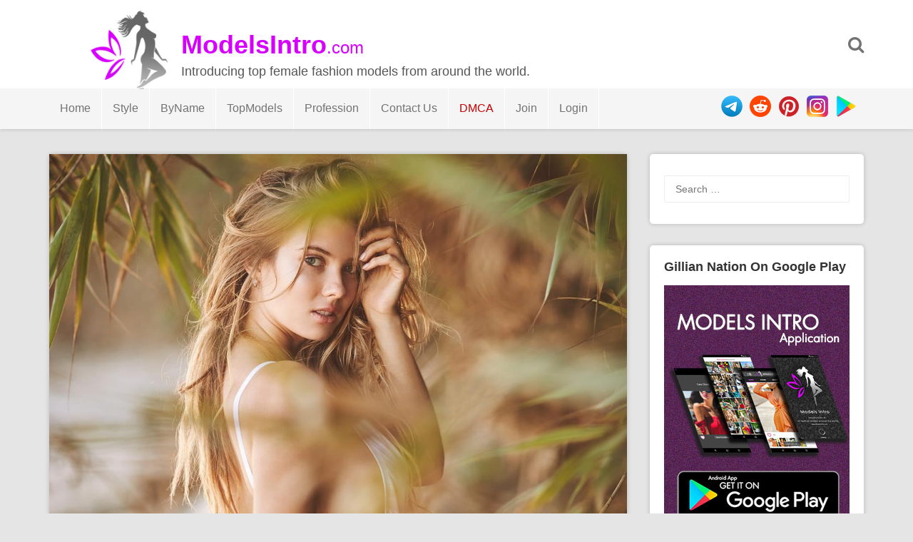

--- FILE ---
content_type: text/html; charset="UTF-8"
request_url: https://modelsintro.com/model/gillian-nation/photo/99141/gillian-nation-105th-photo/
body_size: 6631
content:



<!DOCTYPE html>
<html lang="en-US" prefix="og: http://ogp.me/ns#">
<head>
<meta charset="utf-8">
<meta name="viewport" content="width=device-width, initial-scale=1">
<meta name="yandex-verification" content="cf1594d0d6b257be" />
<meta name="google-site-verification" content="BikYXVMUU4mUAnKSPsmLdi560PIaSkRx_MHu6i2MoD4" />
	<meta name="daopush-site-verification" content="6f87eae5dea5a527d3b9433ef26610a6487b1e02">
<title>Gillian Nation 105th Photo - ModelsIntro</title>
<!--  SEO -->
<meta name="description" content="Fashion model Gillian Nation 105th Photo Shoot / Picture. The fashion model introduction to Gillian Nation 105th Photo. Latest pictures and photo shoots from Gillian Nation."/>
<link rel="canonical" href="https://modelsintro.com/model/gillian-nation/photo/99141/gillian-nation-105th-photo" />
<meta property="og:locale" content="en_US" />
<meta property="og:type" content="article" />
<meta property="og:title" content="Gillian Nation 105th Photo - ModelsIntro" />
<meta property="og:description" content="Fashion model Gillian Nation 105th Photo Shoot / Picture. The fashion model introduction to Gillian Nation 105th Photo. Latest pictures and photo shoots from Gillian Nation." />
<meta property="og:url" content="https://modelsintro.com/model/gillian-nation/photo/99141/gillian-nation-105th-photo" />
<meta property="og:site_name" content="ModelsIntro" />
<meta name="twitter:card" content="summary_large_image" />
<meta name="twitter:description" content="Fashion model Gillian Nation 105th Photo Shoot / Picture. The fashion model introduction to Gillian Nation 105th Photo. Latest pictures and photo shoots from Gillian Nation." />
<meta name="twitter:title" content="Gillian Nation 105th Photo - ModelsIntro" />
	<meta name="vimmy" content="3b975e6625ec4104741baeb4b8abc84a">
<meta property="og:image" content="https://modelsintro.com/gallery/loadimage.php?token=gillian_nation%2BBWNsqoKACR8&sr=gd&cdn=1&srid=1ENRMnSnFsZt2WjdSZUB7ekiLZdU5H3bB" />
	<meta name="twitter:image" content="https://modelsintro.com/gallery/loadimage.php?token=gillian_nation%2BBWNsqoKACR8&sr=gd&cdn=1&srid=1ENRMnSnFsZt2WjdSZUB7ekiLZdU5H3bB" />  
<!-- / SEO  -->
<link rel='dns-prefetch' href='//fonts.googleapis.com' />
<link rel='dns-prefetch' href='//s.w.org' />
<script type='text/javascript' src='/js/jquery-load.js?ver=1.3'></script>
<link rel='stylesheet' id='font-awesome-css'  href='/css/font-awesome.min.css?ver=5.0.3' type='text/css' media='all' />
<link rel='stylesheet' id='modelsintrothm-style-css'  href='/style.css?ver=5.2.8' type='text/css' media='all' />
<link rel='stylesheet' id='modelsintrothm-responsive-style-css'  href='/css/responsive.css?ver=5.0.7' type='text/css' media='all' />
<link rel='stylesheet' type="text/css" href="/css/popupbox.css?ver=5.0.0" />
<link rel="stylesheet" href="/js/slider/css/swiper.min.css" />

<style type="text/css">
/* Header Color  */
.sticky-nav, .site-header {background:;}

.site-header .section-one .toggle-mobile-menu, .search-style-one a i {color:;}
.site-header .site-title a, .site-header .site-description {color:;}
.swiper-container {width: 100%;padding-top: 50px;padding-bottom: 50px;}
.swiper-slide {background-position: center;background-size: cover;width: auto;height: auto;}
</style>
</head>

<body class="body home blog" id="body">
<div id="light" class="white_content">
  <div style="padding-top:10%; text-align: center">
    <ul>
      <li class="closbt"> <img src="/images/close.png" alt="" onclick="ClosePOPUP('light');"/> </li>
      <li style="width: auto;">
        <div id="popupborder">
          <div id="popupcontent"> &nbsp;</div>
        </div>
      </li>
    </ul>
  </div>
</div>
<div id="fade" class="black_overlay" onclick="ClosePOPUP('light');"></div>
<div id="page" class="hfeed site">
<a class="skip-link screen-reader-text" href="#content">Skip to content</a>
<header id="masthead" class="site-header" role="banner">
<div class="clearfix">
  <div class="section-one">
    <div class="inner" >
      <div class="logo-style-one" > <img src="/images/modelsintro_logo_black.png"  alt="ModelsIntro.com Logo"/> </div>
      <div class="site-branding" >
        <div itemprop="headline" class="site-title"> <a  itemprop="url" href="https://modelsintro.com/" rel="home" title="Introducing top female fashion models from around the world."> <span style="font-weight: bold">ModelsIntro</span><span style="font-size: 24px;font-weight: normal">.com</span> </a> </div>
        <div class="site-description">Introducing top female fashion models from around the world.</div>
      </div>
      <!-- .site-branding -->    
      <div class="search-style-one"> <a id="trigger-overlay"> <i class="fa fa-search"></i> </a>
        <div class="search-overlay overlay-slideleft">
          <div class="search-row">
            <form method="get" id="searchform" class="search-form" action="/" _lpchecked="1">
              <a ahref="#" class="overlay-close"><i class="fa fa-times"></i></a>
              <input type="text" name="search" id="s" value="" placeholder="Search Keyword ..."/>
            </form>
          </div>
        </div>
      </div>
    </div>
  </div>
  <div class="section-two">
    <div class="inner clearfix">
      <div  class="mobile-only toggle-mobile-menu"> 
		  <a href="#" title="Menu" class=""><img src="/images/menuicon.png" width="30px"  alt=""/> <i class="fa fa-angle-down"></i></a>
		  <span class="mobile-social">
        <ul>
          <li> <a href="https://play.google.com/store/apps/details?id=com.fashion.modelsintro" rel="nofollow"> <img src="/images/googleplay_ico.png"  alt="Play" title="Get ModelsIntro On GooglePlay"/> </a> </li>
          <li> <a href="https://www.instagram.com/modelsintro" rel="nofollow"> <img src="/images/instagram_ico.png"  alt="Instagram" title="Follow Modelsintro On Instagram"/> </a> </li>
          <li> <a href="https://www.pinterest.com/modelsintro/" rel="nofollow"> <img src="/images/pintrest_ico.png"  alt="Reddit" title="Follow Modelsintro On Reddit"/> </a> </li>
          <li> <a href="https://www.reddit.com/u/modelsintro/" rel="nofollow"> <img src="/images/reddit_ico.png"  alt="Pinterest" title="Follow Modelsintro On Pinterest"/> </a> </li>
          <li> <a href="tg://telegram.org/modelsintro" rel="nofollow"> <img src="/images/telegram_ico.png"  alt="telegram channel" title="Modelsintro Channel On Telegram"/> </a> </li>
        </ul>
        </span> 
		</div>
      <nav id="secondary-navigation" class="second-navigation" role="navigation">
        <div class="menu-modelsmenu-container">
          <ul id="secondary-menu" class="menu clearfix">
            <li id="" class="menu-text"><a href="http://www.modelsintro.com">Home</a> </li>
            <li id="" class=" menu-item-object-custom menu-item-has-children menu-text"><a href="#">Style</a>
              <ul class="sub-menu">
                <li id="" class="menu-textmenu-text"><a href="/style/commercial" title="Commercial Models">Commercial</a></li>
                <li id="" class="menu-text"><a href="/style/editorial" title="Editorial Models">Editorial</a></li>
                <li id="" class="menu-text"><a href="/style/runway" title="Runway Models">Runway</a></li>
                <li id="" class="menu-text"><a href="/style/glamour" title="Glamour Models">Glamour</a></li>
                <li id="" class="menu-text"><a href="/style/fitness" title="Fitness Models">Fitness</a></li>
                <li id="" class="menu-text"><a href="/style/cosplay" title="Cosplay Models">Cosplay</a></li>
                <li id="" class="menu-text"><a href="/style/nudity" title="Nudity Models">Nudity</a></li>
                <li id="" class="menu-text"><a href="/style/art-tattoo" title="Art / Tattoos Models">Art / Tattoos</a></li>
                <li id="" class="menu-text"><a href="/style/fitting" title="Fitting Models">Fitting</a></li>
                <li id="" class="menu-text"><a href="/style/featured" title="Featured Models">Featured</a></li>
              </ul>
            </li>
            <li id="menu-item-73736" class=" menu-item-object-custom menu-item-has-children "><a class="menu-text" href="#">ByName</a>
              <ul class="sub-menu">
                <li id=""> <a href="/sort/A" title="Sort Fashion Models Name By Letter A">A</a> <span>|</span> <a href="/sort/B" title="Sort Fashion Models Name By Letter B">B</a> <span>|</span> <a href="/sort/C" title="Sort Fashion Models Name By Letter C">C</a> <span>|</span> <a href="/sort/D" title="Sort Fashion Models Name By Letter D">D</a> </li>
                <li id=""> <a href="/sort/E" title="Sort Fashion Models Name By Letter E">E</a> <span>|</span> <a href="/sort/F" title="Sort Fashion Models Name By Letter F">F</a> <span>|</span> <a href="/sort/G" title="Sort Fashion Models Name By Letter G">G</a> <span>|</span> <a href="/sort/H" title="Sort Fashion Models Name By Letter H">H</a> </li>
                <li id=""> <a href="/sort/I" title="Sort Fashion Models Name By Letter I">I</a> <span>|</span> <a href="/sort/J" title="Sort Fashion Models Name By Letter J">J</a> <span>|</span> <a href="/sort/K" title="Sort Fashion Models Name By Letter K">K</a> <span>|</span> <a href="/sort/L" title="Sort Fashion Models Name By Letter L">L</a> </li>
                <li id=""> <a href="/sort/M" title="Sort Fashion Models Name By Letter H">M</a> <span>|</span> <a href="/sort/N" title="Sort Fashion Models Name By Letter N">N</a> <span>|</span> <a href="/sort/O" title="Sort Fashion Models Name By Letter O">O</a> <span>|</span> <a href="/sort/P" title="Sort Fashion Models Name By Letter P">P</a> </li>
                <li id=""> <a href="/sort/Q" title="Sort Fashion Models Name By Letter Q">Q</a> <span>|</span> <a href="/sort/R" title="Sort Fashion Models Name By Letter R">R</a> <span>|</span> <a href="/sort/S" title="Sort Fashion Models Name By Letter S">S</a> <span>|</span> <a href="/sort/T" title="Sort Fashion Models Name By Letter T">T</a> </li>
                <li id=""> <a href="/sort/U" title="Sort Fashion Models Name By Letter U">U</a> <span>|</span> <a href="/sort/V" title="Sort Fashion Models Name By Letter V">V</a> <span>|</span> <a href="/sort/W" title="Sort Fashion Models Name By Letter W">W</a> <span>|</span> <a href="/sort/X" title="Sort Fashion Models Name By Letter X">X</a> </li>
                <li id=""> <a href="/sort/Y" title="Sort Fashion Models Name By Letter Y">Y</a> <span>|</span> <a href="/sort/Z" title="Sort Fashion Models Name By Letter Z">Z</a> </li>
              </ul>
            </li>
            <li id="" class="menu-text"><a href="/top/female-fashion-models">TopModels</a> </li>
            <li id="" class=" menu-item-object-custom menu-item-has-children menu-text"><a href="#">Profession</a>
              <ul class="sub-menu">
                <li id="" class=""><a href="#" title="Photographers" rel="nofollow">Photographers</a><span style="font-size: 10px">(Coming Soon)</span></li>
                <li id="" class=""><a href="#" title="Modeling Agencies" rel="nofollow">Modeling Agencies</a><span style="font-size: 10px">(Coming Soon)</span></li>
              </ul>
            </li>
            <li id="" class="menu-item menu-item-type-post_type menu-text"><a href="/contact_us" title="Contact Us" rel="nofollow noindex">Contact Us</a> </li>
            <li id="" class="menu-item menu-item-type-post_type menu-text"><a href="/dmca" style="color: #C70003" title="dmca" rel="nofollow noindex">DMCA</a> </li>
                        <li id="" class="menu-text"><a href="/join" title="Join To ModelsIntro" rel="nofollow">Join</a> </li>
            <li id="" class="menu-text"><a href="/login" title="Login To ModelsIntro" rel="nofollow">Login</a> </li>
                      </ul>
        </div>
      </nav>
      <!-- #site-navigation -->
      <div class="socialico">
        <ul>
          <li> <a href="https://play.google.com/store/apps/details?id=com.fashion.modelsintro" rel="nofollow"> <img src="/images/googleplay_ico.png"  alt="Play" title="Get ModelsIntro On GooglePlay"/> </a> </li>
          <li> <a href="https://www.instagram.com/modelsintro" rel="nofollow"> <img src="/images/instagram_ico.png"  alt="Instagram" title="Follow Modelsintro On Instagram"/> </a> </li>
          <li> <a href="https://www.pinterest.com/modelsintro/" rel="nofollow"> <img src="/images/pintrest_ico.png"  alt="Reddit" title="Follow Modelsintro On Reddit"/> </a> </li>
          <li> <a href="https://www.reddit.com/u/modelsintroco/" rel="nofollow"> <img src="/images/reddit_ico.png"  alt="Pinterest" title="Follow Modelsintro On Pinterest"/> </a> </li>
          <li> <a href="https://telegram.me/modelsintro" rel="nofollow"> <img src="/images/telegram_ico.png"  alt="telegram channel" title="Modelsintro Channel On Telegram"/> </a> </li>
        </ul>
      </div>
    </div>
  </div>
</div>
<div id="catcher" style="overflow: hidden"></div>
</header><!-- #masthead --><div id="content" class="site-content sidebar-right">
	<div class="inner clearfix">
		<div id="primary" class="content-area">
			<main id="main" class="site-main" role="main">
				<article id="post-99141"  class="articles post type-post status-publish format-standard has-post-thumbnail hentry">
					<div class="thumbnail"><img src="/gallery/loadimage.php?token=gillian_nation+BWNsqoKACR8&sr=gd&cdn=1&srid=1ENRMnSnFsZt2WjdSZUB7ekiLZdU5H3bB&lost="  class="attachment-post-thumbnail size-post-thumbnail" alt="Gillian Nation 105th Photo" /></div>
		
					<div class="content-wrap">
						<header class="entry-header">
							<span class="like-links" >
								<a rel="like" href="#" class="favor bigfavor" data-photo-id="99141"><i class="fa fa-heart-o"></i> <span style="color: #797979;font-size: 14px">&nbsp;889</span></a>
							</span>
			<h1 class="entry-title">Gillian Nation 105th Photo</h1>	
			
				<div class="entry-meta">

			<span class="view-links" >
				<i class="fa fa-eye"></i>
				<span>2457</span>			
			</span><br>
					<span class="posted-on"> Posted on <a href="/model/gillian-nation/photo/99141/gillian-nation-105th-photo" rel="bookmark"><time class="entry-date published updated" datetime="2020-11-26T17:37:54+00:00">2020-11-26</time></a> </span>				
					<span  style="float: right;">
					<a href="#" rel="bookmark" title="Share Gillian Nation 105th Photo"><img src="/images/share.png" width="25" height="25" alt="share buton"/></a>
			    	</span>	
					<ul class="share-it tc-social-icons" style="display: block">
						<li class="facebook">
							<a target="_blank" href="https://www.facebook.com/sharer.php?u=https%3A%2F%2Fmodelsintro.com%2Fphoto%2F99141%2Fgillian-nation-105th-photo" >
								<i class="fa fa-facebook-f fa-5x"></i></a>
						</li>
												<li class="twitter">
							<a target="_blank" href="https://twitter.com/intent/tweet?url=https%3A%2F%2Fmodelsintro.com%2Fmodel%2Fgillian-nation%2Fphoto%2F99141%2Fgillian-nation-105th-photo&text=&hashtags=gillian-nation" >
								<i class="fa fa-twitter"></i></a>
						</li>						
						<li class="reddit">
							<a target="_blank" href="http://www.reddit.com/submit?url=https%3A%2F%2Fmodelsintro.com%2Fmodel%2Fgillian-nation%2Fphoto%2F99141%2Fgillian-nation-105th-photo">
								<i class="fa fa-reddit"></i></a>
						</li>						
						<li class="pinterest">
							<a target="_blank" href="https://pinterest.com/pin/create/button/?url=https%3A%2F%2Fmodelsintro.com%2Fmodel%2Fgillian-nation%2Fphoto%2F99141%2Fgillian-nation-105th-photo&media=https%3A%2F%2Fmodelsintro.com%2Fgallery%2Floadimage.php%3Ftoken%3Dgillian_nation%2BBWNsqoKACR8%26sr%3Dgd%26cdn%3D1%26srid%3D1ENRMnSnFsZt2WjdSZUB7ekiLZdU5H3bB&title=Gillian+Nation&description=Gillian+Nation+105th+Photo+%23gilliannation+%23modelsintro+%23fashionmodels+%23beautyface+%23topmodels+%23editorial+%23glamour+%23nudity+%23commercial+%23fitting+%23featured" >
								<i class="fa fa-pinterest"></i></a>
						</li>						
						<li class="linkedin">
							<a target="_blank" href="https://www.linkedin.com/shareArticle?mini=true&url=https%3A%2F%2Fmodelsintro.com%2Fmodel%2Fgillian-nation%2Fphoto%2F99141%2Fgillian-nation-105th-photo&title=Gillian+Nation+105th+Photo&summary=...&source=ModelsIntro.com" >
								<i class="fa fa-linkedin"></i></a>
						</li>
					</ul>
				
								
					</div><!-- .entry-meta -->
		</header><!-- .entry-header -->

		<div class="entry-content">

<p style="">
	<strong> 105th Photo</strong> of
	<a href="/model/gillian-nation/" title="Gillian Nation Pictures" name="Photo Gallery of Gillian Nation">Gillian Nation</a>
	the album, fashion model and pretty woman.
	<br>
If you like
	Gillian Nation 105th Photo,
	click on heart icon or share this picture with others.
	<br>
	Also see more pictures - photo shoots of 
	<a href="/model/gillian-nation/" title="Gillian Nation Pictures" name="Photo Gallery of Gillian Nation">Gillian Nation</a> 
	as follows...
</p>	
			
		</div><!-- .entry-content -->
			
			
			

<!-- .MORE -->			
		
	</div>

      </article><!-- #post-## -->	
	<footer class="entry-footer clearfix">
		<div class="entry-meta nav-links clearfix">
			
			
			
			<div class="entry-footer-left nav-previous"><a href="/model/gillian-nation/photo/99140/gillian-nation-104th-photo" rel="prev"><i class="fa fa-angle-double-left"></i> Previous Photo </a></div>		
			
			<div class="entry-footer-right nav-next"><a href="/model/gillian-nation/photo/99142/gillian-nation-106th-photo" rel="next"> Next Photo <i class="fa fa-angle-double-right"></i></a></div>		
						
				</div><!-- .nav-links -->	

		<br>
		
	 </footer><!-- .entry-footer -->
	</main><!-- #main -->

		<div class="related-posts clearfix">
			<div style="padding:0 25px">
			<a href="/model/gillian-nation/" title="View all photo of Gillian Nation" >
							<span class="title-related-posts">See More Picture Of: 
								<h2 style="color: #666">
			<span class="" style="padding: 0px;margin: 0px; display: inline-block">
				<img src="/images/modelsintro_prelogo.png" class="" style="width: 18px;padding: 0px;text-align: right;border: 0px" alt="modelsintro prelogo" />
			</span>Gillian Nation								</h2>	</span>
				</a>
			</div>
			<ul class="related grid clearfix">
<!-- .MORE -->	

		<div style="height: 170px;">
			
					
					
				<div class="">
				<div class="more-content-single">
			<a href="/model/gillian-nation/photo/275779/gillian-nation-196th-photo" rel="bookmark">
            <img width="1" height="1" src="/gallery/loadimage.php?token=gillian_nation+CGaV2hLh3NT&sr=gd&cdn=1&srid=1bMnbrYumjkFxBA00WN0i2PgVxu8kPNsa&width=154" class="attachment-modelsintrothm-more-thumbnail size-modelsintrothm-more-thumbnail" alt="Gillian Nation 196th Photo" /></a>
		</div>

		</div>

						
					
				<div class="">
				<div class="more-content-single">
			<a href="/model/gillian-nation/photo/275778/gillian-nation-195th-photo" rel="bookmark">
            <img width="1" height="1" src="/gallery/loadimage.php?token=gillian_nation+CGAaD7UBFZL&sr=gd&cdn=1&srid=1MhWE8dyZTrrVWY3VZzzSToZxqOuPc43u&width=154" class="attachment-modelsintrothm-more-thumbnail size-modelsintrothm-more-thumbnail" alt="Gillian Nation 195th Photo" /></a>
		</div>

		</div>

						
					
				<div class="">
				<div class="more-content-single">
			<a href="/model/gillian-nation/photo/275777/gillian-nation-194th-photo" rel="bookmark">
            <img width="1" height="1" src="/gallery/loadimage.php?token=gillian_nation+CFi99wdBVNc&sr=gd&cdn=1&srid=1ndt1-xPAOUOdofdoKKRFCYFiryeBiz7o&width=154" class="attachment-modelsintrothm-more-thumbnail size-modelsintrothm-more-thumbnail" alt="Gillian Nation 194th Photo" /></a>
		</div>

		</div>

						
					
				<div class="">
				<div class="more-content-single">
			<a href="/model/gillian-nation/photo/275776/gillian-nation-193rd-photo" rel="bookmark">
            <img width="1" height="1" src="/gallery/loadimage.php?token=gillian_nation+CFVFFT_hyTw&sr=gd&cdn=1&srid=1O6EKHDuCNOXuIXboc2cw6-x2u0EECWLr&width=154" class="attachment-modelsintrothm-more-thumbnail size-modelsintrothm-more-thumbnail" alt="Gillian Nation 193rd Photo" /></a>
		</div>

		</div>

						
					
				<div class="">
				<div class="more-content-single">
			<a href="/model/gillian-nation/photo/275775/gillian-nation-192nd-photo" rel="bookmark">
            <img width="1" height="1" src="/gallery/loadimage.php?token=gillian_nation+CFH2bYOBkJP&sr=gd&cdn=1&srid=1ofERFrfDk5TSHWI68dD7JaxZC4u0QVLo&width=154" class="attachment-modelsintrothm-more-thumbnail size-modelsintrothm-more-thumbnail" alt="Gillian Nation 192nd Photo" /></a>
		</div>

		</div>

									
	</div>	
			</ul>
		</div>
	

		
	
				
			</div><!-- #primary -->

<div id="secondary" class="widget-area" role="complementary">
	<aside id="search-2" class="widget widget_search"><form role="search" method="get" class="search-form" action="https://modelsintro.com/">
				<label>
					<span class="screen-reader-text">Search for:</span>
					<input type="search" class="search-field" placeholder="Search &hellip;" value="" name="s" />
				</label>
				<input type="submit" class="search-submit" value="Search" />
			</form></aside>
	<aside id="text-2" class="widget widget_text">	
		<div class="widget-title">Gillian Nation On Google Play</div>
	<div class="textwidget"><p><a href="https://play.google.com/store/apps/details?id=com.fashion.modelsintro"><img class="alignnone" src="/images/modelsintro-android-app-banner-small.jpg" ></a></p>
</div>
		</aside>	
	<aside id="tag_cloud-2" class="widget widget_tag_cloud">
		<div class="widget-title">Model Styles</div>
		<div class="tagcloud">
			
			<a href="/style/editorial" class="tag-cloud-link tag-link-346 tag-link-position-1">Editorial</a>
			
			<a href="/style/glamour" class="tag-cloud-link tag-link-346 tag-link-position-1">Glamour</a>
			
			<a href="/style/nudity" class="tag-cloud-link tag-link-346 tag-link-position-1">Nudity</a>
			
			<a href="/style/commercial" class="tag-cloud-link tag-link-346 tag-link-position-1">Commercial</a>
			
			<a href="/style/fitting" class="tag-cloud-link tag-link-346 tag-link-position-1">Fitting</a>
			
			<a href="/style/featured" class="tag-cloud-link tag-link-346 tag-link-position-1">Featured</a>
			
		</div>
</aside>


	<aside id="archives-2" class="widget widget_archive">
		<div class="widget-title">Also In Same Style</div>		
				<ul class="" style="list-style: none;list-style-type: none">
					
					<li style="float:left;padding:5px;">
<div style="width:220px;height:150px;border: 2px solid #eaeaea;padding:3px">
	<div style="width:110px;float:left;">
			<a href="/model/yagan-jill/">
			<img src="/gallery/loadimage.php?token=yaganjill+Cor0uuySSgz&sr=gd&cdn=4&srid=17boBoii0w5gN2PHsMfV1B_saoo7EX19Q&width=154&lost=" onerror="if(this.src.indexOf('111')=='-1') {this.src=this.src+'1';}" style="height:140px;position: absolute;" class="" alt=""/>
	<div style="background-color:RGB(0,0,0,0.3); color:#fff;margin-top: 60px;width:110px;position: absolute;padding:5px">
		Yagan Jill

	</div>
</a>
	</div>


	<div style="width:60px;float:right;">
		<div style="color: #4A4A4A;text-align: center;">
			<img src="/images/model-rank-ico.png" style="width:55px;" class="" alt=""/>

		</div>
		<div style="color: #999;text-align: center;width:100%;font-size:22px">
			<span><strong>9.3</strong></span>

		</div>


	</div>
</div>
</li><li style="float:left;padding:5px;">
<div style="width:220px;height:150px;border: 2px solid #eaeaea;padding:3px">
	<div style="width:110px;float:left;">
			<a href="/model/susanna-canzian/">
			<img src="/gallery/loadimage.php?token=susanna_canzian+CCBgcZ1JEH7&sr=gd&cdn=2&srid=1WWrOyFD4Fnqba2n2MvhGIcv-I2uosWeE&width=154&lost=" onerror="if(this.src.indexOf('111')=='-1') {this.src=this.src+'1';}" style="height:140px;position: absolute;" class="" alt=""/>
	<div style="background-color:RGB(0,0,0,0.3); color:#fff;margin-top: 60px;width:110px;position: absolute;padding:5px">
		Susanna Canzian

	</div>
</a>
	</div>


	<div style="width:60px;float:right;">
		<div style="color: #4A4A4A;text-align: center;">
			<img src="/images/model-rank-ico.png" style="width:55px;" class="" alt=""/>

		</div>
		<div style="color: #999;text-align: center;width:100%;font-size:22px">
			<span><strong>9.4</strong></span>

		</div>


	</div>
</div>
</li><li style="float:left;padding:5px;">
<div style="width:220px;height:150px;border: 2px solid #eaeaea;padding:3px">
	<div style="width:110px;float:left;">
			<a href="/model/misty-lovelace/">
			<img src="/gallery/loadimage.php?token=misty_lovelace+BZevDWCn1Db&sr=gd&cdn=1&srid=1etN3pzO3YeSMWCXmPPkAaMMWByx2Z0h-&width=154&lost=" onerror="if(this.src.indexOf('111')=='-1') {this.src=this.src+'1';}" style="height:140px;position: absolute;" class="" alt=""/>
	<div style="background-color:RGB(0,0,0,0.3); color:#fff;margin-top: 60px;width:110px;position: absolute;padding:5px">
		Misty Lovelace

	</div>
</a>
	</div>


	<div style="width:60px;float:right;">
		<div style="color: #4A4A4A;text-align: center;">
			<img src="/images/model-rank-ico.png" style="width:55px;" class="" alt=""/>

		</div>
		<div style="color: #999;text-align: center;width:100%;font-size:22px">
			<span><strong>8.9</strong></span>

		</div>


	</div>
</div>
</li><li style="float:left;padding:5px;">
<div style="width:220px;height:150px;border: 2px solid #eaeaea;padding:3px">
	<div style="width:110px;float:left;">
			<a href="/model/iulia-valentina/">
			<img src="/gallery/loadimage.php?token=iuliavo+CDeyp_6q6r-&sr=gd&cdn=3&srid=1AGyt1HoI2tlZPtNKHwKUJv4efWZ4HTW7&width=154&lost=" onerror="if(this.src.indexOf('111')=='-1') {this.src=this.src+'1';}" style="height:140px;position: absolute;" class="" alt=""/>
	<div style="background-color:RGB(0,0,0,0.3); color:#fff;margin-top: 60px;width:110px;position: absolute;padding:5px">
		Iulia Valentina

	</div>
</a>
	</div>


	<div style="width:60px;float:right;">
		<div style="color: #4A4A4A;text-align: center;">
			<img src="/images/model-rank-ico.png" style="width:55px;" class="" alt=""/>

		</div>
		<div style="color: #999;text-align: center;width:100%;font-size:22px">
			<span><strong>9.4</strong></span>

		</div>


	</div>
</div>
</li>									</ul>
		</aside>
	<aside id="recent-posts-2" class="widget widget_recent_entries">		
		<div class="widget-title">Model Details</div>		
		
		
		
		</aside>	
	<aside id="archives-2" class="widget widget_archive">
		<div class="widget-title">Last Photo</div>		<ul>
			<li></li>

		</ul>
		</aside></div><!-- #secondary -->

</div>
	</div><!-- #content -->
<br>
<footer id="colophon" class="site-footer" role="contentinfo">
  <div class="site-info">
    <div class="inner clearfix"> <img src="/images/modelsintro_logo_black.png" width="40px" height="40px" alt=""/>&nbsp;&nbsp;<span>Copyright © 2023 ModelsIntro.com </span>
      <div style="padding: 0;float: right;">
        <ul style="padding: 0;float: right">
          <li id="" style="float: right"> <a style="" href="https://play.google.com/store/apps/details?id=com.fashion.modelsintro" rel="nofollow"> <img style="padding: 10px 10px 0px 0px;height: 40px" src="/images/googleplay_ico.png"  alt="Play" title="Get ModelsIntro On GooglePlay"/> </a> </li>
          <li id="" style="padding: 0;float: right"> <a style="padding: 0" href="https://www.instagram.com/modelsintro" rel="nofollow"> <img style="padding: 10px 10px 0px 0px;height: 40px" src="/images/instagram_ico.png"  alt="Instagram" title="Follow Modelsintro On Instagram"/> </a> </li>
          <li id="" style="padding: 0;float: right"> <a style="padding: 0" href="https://www.pinterest.com/modelsintroco/" rel="nofollow"> <img style="padding: 10px 10px 0px 0px;height: 40px" src="/images/pintrest_ico.png"  alt="Reddit" title="Follow Modelsintro On Reddit"/> </a> </li>
          <li id="" style="padding: 0;float: right"> <a style="padding: 0" href="https://www.reddit.com/u/modelsintro/" rel="nofollow"> <img style="padding: 10px 10px 0px 0px;height: 40px" src="/images/reddit_ico.png"  alt="Pinterest" title="Follow Modelsintro On Pinterest"/> </a> </li>
          <li id="" style="padding: 0;float: right"> <a style="padding: 0" href="https://telegram.me/modelsintro" rel="nofollow"> <img style="padding: 10px 10px 0px 0px;height: 40px" src="/images/telegram_ico.png"  alt="telegram channel" title="Modelsintro Channel On Telegram"/> </a> </li>
        </ul>
      </div>
    </div>
  </div>
  <!-- .site-info --> 
</footer>
<!-- #colophon -->
</div>
<!-- #page --> 
<!-- Back To Top --> 
<script type='text/javascript' src='/js/jquery/jquery.js?ver=1.12.4'></script> 
<script type='text/javascript' src='/js/jquery/jquery-migrate.min.js?ver=1.4.1'></script> 
<script type='text/javascript' src='/js/script.js?ver=4.9.9'></script> 
<script type='text/javascript' src='/js/imagesloaded.pkgd.min.js?ver=20160115'></script> 
<script type='text/javascript' src='/js/isotope.pkgd.min.js?ver=20160115'></script> 
<script type='text/javascript' src='/js/cookie.js?ver=4.9.8'></script> 
<script type='text/javascript' src='/js/skip-link-focus-fix.js?ver=20160115'></script> 
<script type='text/javascript' src='/js/rating.js'></script> 
<script type='text/javascript' src='/js/pageload.js'></script> 

<!-- Global site tag (gtag.js) - Google Analytics --> 
<script async src="https://www.googletagmanager.com/gtag/js?id=UA-137352545-1"></script> 
<script>
  window.dataLayer = window.dataLayer || [];
  function gtag(){dataLayer.push(arguments);}
  gtag('js', new Date());
  gtag('config', 'UA-137352545-1');
</script>
	

<script defer src="https://static.cloudflareinsights.com/beacon.min.js/vcd15cbe7772f49c399c6a5babf22c1241717689176015" integrity="sha512-ZpsOmlRQV6y907TI0dKBHq9Md29nnaEIPlkf84rnaERnq6zvWvPUqr2ft8M1aS28oN72PdrCzSjY4U6VaAw1EQ==" data-cf-beacon='{"version":"2024.11.0","token":"e5fe937f6b9f49109ce08c4d494cacdd","r":1,"server_timing":{"name":{"cfCacheStatus":true,"cfEdge":true,"cfExtPri":true,"cfL4":true,"cfOrigin":true,"cfSpeedBrain":true},"location_startswith":null}}' crossorigin="anonymous"></script>
</body>
</html>



--- FILE ---
content_type: text/css
request_url: https://modelsintro.com/style.css?ver=5.2.8
body_size: 10763
content:

html {
	font-family: sans-serif;
	-webkit-text-size-adjust: 100%;
	-ms-text-size-adjust:	 100%;
}

body {
	margin: 0;
	background: #e5e5e5;
	color: #555555;
	font-size: 14px;
	font-family:  sans-serif;
	line-height: 1.5;
}
article,
aside,
details,
figcaption,
figure,
footer,
header,
main,
menu,
nav,
section,
summary {
	display: block;
}

audio,
canvas,
progress,
video {
	display: inline-block;
	vertical-align: baseline;
}

audio:not([controls]) {
	display: none;
	height: 0;
}

[hidden],
template {
	display: none;
}

abbr[title] {
	border-bottom: 1px dotted;
}

b,
strong {
	font-weight: bold;
}

dfn {
	font-style: italic;
}

mark {
	background: #ff0;
	color: #000;
}

small {
	font-size: 80%;
}

sub,
sup {
	font-size: 75%;
	line-height: 0;
	position: relative;
	vertical-align: baseline;
}

sup {
	top: -0.5em;
}

sub {
	bottom: -0.25em;
}

img {
	border: 0;
}

svg:not(:root) {
	overflow: hidden;
}

figure {
	margin: 1em 40px;
}

hr {
	box-sizing: content-box;
	height: 0;
}

pre {
	overflow: auto;
}

code,
kbd,
pre,
samp {
	font-family: monospace, monospace;
	font-size: 1em;
}

button,
input,
optgroup,
select,
textarea {
	color: inherit;
	font: inherit;
	margin: 0;
}

button {
	overflow: visible;
}

button,
select {
	text-transform: none;
}

button,
html input[type="button"],
input[type="reset"],
input[type="submit"] {
	-webkit-appearance: button;
	cursor: pointer;
}

button[disabled],
html input[disabled] {
	cursor: default;
}

button::-moz-focus-inner,
input::-moz-focus-inner {
	border: 0;
	padding: 0;
}

input {
	line-height: normal;
}

input[type="checkbox"],
input[type="radio"] {
	box-sizing: border-box;
	padding: 0;
}

input[type="number"]::-webkit-inner-spin-button,
input[type="number"]::-webkit-outer-spin-button {
	height: auto;
}

input[type="search"] {
	-webkit-appearance: textfield;
	box-sizing: content-box;
}

input[type="search"]::-webkit-search-cancel-button,
input[type="search"]::-webkit-search-decoration {
	-webkit-appearance: none;
}

fieldset {
	border: 1px solid #c0c0c0;
	margin: 0 2px;
	padding: 0.35em 0.625em 0.75em;
}

legend {
	border: 0;
	padding: 0;
}

textarea {
	overflow: auto;
}

optgroup {
	font-weight: bold;
}

table {
	border-collapse: collapse;
	border-spacing: 0;
}

td,
th {
	padding: 0;
}

/*--------------------------------------------------------------
2.0		Typography
--------------------------------------------------------------*/
button,
input,
select,
textarea {
	color: #555555;
	font-size: 14px;
	line-height: normal;
}

h1,
h2,
h3,
h4,
h5,
h6 {
	clear: both;
}

dfn,
cite,
em,
i {
	font-style: italic;
}


address {
	margin: 0 0 1.5em;
}

pre {
	background: #eee;
	font-family: "Courier 10 Pitch", Courier, monospace;
	font-size: 15px;
	font-size: 0.9375rem;
	line-height: 1.6;
	margin-bottom: 1.6em;
	max-width: 100%;
	overflow: auto;
	padding: 1.6em;
}

code,
kbd,
tt,
var {
	font-family: Monaco, Consolas, "Andale Mono", "DejaVu Sans Mono", monospace;
	font-size: 14px;
	font-size: 0.9375rem;
}

abbr,
acronym {
	border-bottom: 1px dotted #666;
	cursor: help;
}

mark,
ins {
	background: #fff9c0;
	text-decoration: none;
}

big {
	font-size: 125%;
}

/*--------------------------------------------------------------
3.0		Elements
--------------------------------------------------------------*/
html {
	box-sizing: border-box;
}

*,
*:before,
*:after { /* Inherit box-sizing to make it easier to change the property for components that leverage other behavior; see http://css-tricks.com/inheriting-box-sizing-probably-slightly-better-best-practice/ */
	box-sizing: inherit;
}


hr {
	background-color: #ccc;
	border: 0;
	height: 1px;
	margin-bottom: 1.5em;
}

ul,
ol {
	padding: 0;
	margin: 0 0 1.5em 2em;
}

ul {
	list-style: disc;
}

ol {
	list-style: decimal;
}

li > ul,
li > ol {
	margin-bottom: 0;
	margin-left: 1.5em;
}

dt {
	font-weight: bold;
}

dd {
	margin: 0 1.5em 1.5em;
}

img {
	height: auto; /* Make sure images are scaled correctly. */
	max-width: 100%; /* Adhere to container width. */
}

table {
	margin: 0 0 1.5em;
	width: 100%;
	border: 1px solid #e9e9e9;
}

table th {
	background: #f5f5f5;
	border: 1px solid #e9e9e9;
	padding: 5px;
}
table td {
	border: 1px solid #e9e9e9;
	text-align: center;
	padding: 5px;
}
ul
{
	list-style: none;
	padding: 0; margin: 0;
	display: inline-block;
	margin-top:0!important;

}
/*--------------------------------------------------------------
4.0		Forms
--------------------------------------------------------------*/
button,
input[type="button"],
input[type="reset"],
input[type="submit"] {
	border-radius: 3px;
	color: #737373;
	line-height: 1;
	background: #555555;
	border: none;
	text-transform: uppercase;
	font-size: 14px;
	padding: 10px 15px 8px;
}

button:hover,
input[type="button"]:hover,
input[type="reset"]:hover,
input[type="submit"]:hover {
	border-color: #ccc #bbb #aaa;
}

button:focus,
input[type="button"]:focus,
input[type="reset"]:focus,
input[type="submit"]:focus,
button:active,
input[type="button"]:active,
input[type="reset"]:active,
input[type="submit"]:active {
	border-color: #aaa #bbb #bbb;
}

input[type="text"],
input[type="email"],
input[type="url"],
input[type="password"],
input[type="search"],
textarea {
	color: #737373;
	border: 1px solid #ededed;
	border-radius: 2px;
}

input[type="text"]:focus,
input[type="email"]:focus,
input[type="url"]:focus,
input[type="password"]:focus,
input[type="search"]:focus,
textarea:focus {
	color: #111;
}

input[type="text"],
input[type="email"],
input[type="url"],
input[type="password"],
input[type="search"] {
	padding: 3px;
}

textarea {
	padding-left: 3px;
	width: 100%;
}
/*--------------------------------------------------------------
5.0 	Default Style
--------------------------------------------------------------*/
::-moz-selection {
	background: #d700fe;
	color: #313131;
}
::selection {
	background: #d700fe;
	color: #313131;
}

.inner {
	width: 1172px;
	margin: 0 auto;
	padding: 0 15px;
	-webkit-transition: all 0.7s ease-out;
	-moz-transition: all 0.7s ease-out;
	-ms-transition: all 0.7s ease-out;
	-o-transition: all 0.7s ease-out;
	transition: all 0.7s ease-out;
}
h1, h2, h3, h4, h5, h6 {
	font-weight: bold;
	margin-bottom: 20px;
	margin-top: 20px;
	line-height: 1;
}
h1 {
	font-size: 56px;
}
h2 {
	font-size: 30px;
}
h3 {
	font-size: 24px; 
}
h4 {
	font-size: 18px;
}
h5, h6 {
	font-size: 14px;
}
p {
	margin: 0 0 20px 0;
}
a {

	text-decoration: none;
	color: #d700fe;
}
a:hover {
	color: #d700fe;
	text-decoration: underline;
}

/*--------------------------------------------------------------
6.0		Header
--------------------------------------------------------------*/
.site-header {
	background: #ffffff;
	width: 100%;
	margin-bottom: 35px;
	box-shadow: 0 0 6px 0 rgba(0, 0, 0, 0.2);
}
.sticky-nav {
	background: #ffffff;
	margin: 0 !important;
	position: fixed;
	top: 0;
	width: 100%;
	z-index: 500;
	-webkit-transition: all 0.7s ease-out;
	-moz-transition: all 0.7s ease-out;
	-ms-transition: all 0.7s ease-out;
	-o-transition: all 0.7s ease-out;
	transition: all 0.7s ease-out;
}
.site-header  .site-title {
	text-align: left;
	margin: 20px 0 0 180px;
	padding: 0;margin-top: 40px;
	
}
.site-header .site-title.logo {
	margin: 0 auto;
}
.site-header .site-title img {
	max-height: 300px;
	display: block;
	margin: 0 auto;
}
.site-header .site-title a {
	color: #d700fe;
/*	color: #d700fe;*/
	font-size: 36px;
	line-height: 1;
}

.site-header .section-one .inner {
	position: relative;
}
.site-header .section-one .toggle-mobile-menu {
	color: #737373;
	font-size: 22px;
	line-height: 1;
	position: absolute;
	left: 15px;
	top: 50%;
	margin-top: -10px;
}
.site-header .site-description {
	margin: 0 0 10px 180px;
	text-align: left;
	font-size: 18px !important;
	font-weight: normal;
	padding-top: 10px;
	line-height: 1;
	
}
.site-branding{
    padding: 5px
}
.search-style-one {
	position: absolute;
	top: 50%;
	right: 15px;
	margin-top: -12px;
}
.search-style-one a {
	cursor: pointer;
}
.search-style-one ::-webkit-input-placeholder { color: #aaa }
.search-style-one :-moz-placeholder { color: #aaa }
.search-style-one :-ms-input-placeholder { color: #aaa }
.search-row form#searchform {
	max-width: 1140px;
	margin: 0 auto;
	position: relative;
	padding: 0;
}
.search-style-one a i {
	color: #737373;
	font-size: 24px;
}
.search-style-one a.overlay-close i {
	color: #ffffff;
	line-height: 50px;
}
.search-row {
	height: 60px;
	position: relative;
	width: 100%;
	z-index: 99999;
	text-align: center;
}
.search-style-one .search-row input#s {
	outline: none;
	background: none;
	border: none;
	line-height: normal;
	height: 50px;
	width: 100%;
	color: #ffffff;
	font-weight: 300;
	text-align: left;
	vertical-align: middle;
	font-size: 22px;
	float: none;
	text-indent: 0;
	padding: 5px 0;
	margin: 5px 0;
	border-bottom: 1px solid #ccc;
	border-radius: 0;
	box-sizing: border-box;
}
.search-style-one .search-row input[placeholder] {
	color: #8b8b8b;
	text-transform: none;
}
.search-overlay {
	position: fixed;
	width: 100%;
	height: 60px;
	top: 0;
	left: 0px;
	background: rgba(0, 0, 0, 0.7);
	z-index: 10;
}
.blog_second .b_readings .fa {
	color: #3fc5a4;
}
.search-overlay .overlay-close {
	position: absolute;
	right: 0;
	top: 4px;
	overflow: hidden;
	outline: none;
	z-index: 100;
	cursor: pointer;
}
.overlay-slideleft.close {
	font-size: 14px;
	font-weight: normal;
	line-height: 1;
	color: #000;
	text-shadow: none;
	filter: alpha(opacity=20);
	opacity: 1;
}
.overlay-slideleft.close:hover,
.overlay-slideleft.close:focus {
	color: #000;
	text-decoration: none;
	cursor: pointer;
	filter: alpha(opacity=1);
	opacity: 1;
}
.overlay-slideleft {
	visibility: hidden;
	-webkit-transform: translateX(100%);
	transform: translateX(100%);
	transition: -webkit-transform 0.4s linear, visibility 0.1s;
	transition: transform 0.4s linear, visibility 0.1s;
}
.overlay-slideleft.open {
	visibility: visible;
	-webkit-transform: translateX(0%);
	transform: translateX(0%);
	transition: -webkit-transform 0.4s ease-in-out;
	transition: transform 0.4s ease-in-out;
}
.site-header .section-two {
	background: #f5f5f5;
	font-family: 'Roboto', sans-serif;
}
.site-header .social-media {
	float: right;
	margin: 0;
}
.site-header .social-media h5 {
	float: left;
	margin: 0;
	padding: 20px 8px;
}
.site-header .social-media ul {
	margin: 0;
	padding: 0;
	list-style: none;
}
.site-header .social-media ul {
	float: right;
}
.site-header .social-media ul li {
	float: left;
}
.site-header .social-media ul li a {
	padding: 16px 8px;
	display: block;
	line-height: 1.4;
}
/*--------------------------------------------------------------
6.1		Navigation
--------------------------------------------------------------*/
.arrow-sub-menu {
	display: none;
	align-content: center;
	flex-direction: column;
	justify-content: center;
	width: 50px;
	text-align: center;
	position: absolute;
	right: 0;
	top: 0;
	height: 100%;
	padding: 0;
}
.main-navigation .arrow-sub-menu {
	display: flex;
}

/*--------------------------------------------------------------
6.2		Primary Navigation
--------------------------------------------------------------*/
.section-two .toggle-mobile-menu {
	display: block;
	padding: 10px 10px;
	display: none;
}
.section-two .toggle-mobile-menu i {
/*	float: left;*/
	font-size: 30px;
	line-height: 18px;
}
.main-navigation {
	position: absolute;
	left: 0;
	top: 100%;
	z-index: 99;
	visibility: hidden;
	-webkit-transform: translateY(-100%);
	transform: translateY(-100%);
	transition: -webkit-transform 0.4s linear, visibility 0.1s;
	transition: transform 0.4s linear, visibility 0.1s;
	
}
.main-navigation.main-nav-open {
	visibility: visible;
	-webkit-transform: translateY(0%);
	transform: translateY(0%);
	transition: -webkit-transform 0.4s ease-in-out;
	transition: transform 0.4s ease-in-out;
}
.main-navigation ul {
	margin: 0;
	padding: 0;
	list-style: none;
	width: 266px;
	box-shadow: 10px 0 15px -5px rgba(0, 0, 0, 0.1), -15px 0 10px -5px rgba(0, 0, 0, 0.1);
		
}
.main-navigation ul ul {
	width: 100%;
	max-height: 0;
	overflow: hidden;
	-webkit-transition: max-height 0.2s ease-out;
	-moz-transition: max-height 0.2s ease-out;
	transition: max-height 0.2s ease-out;
}
.main-navigation ul ul.sub-menu-open {
	max-height: 1000px;
	-webkit-transition: max-height 0.3s ease-in;
	-moz-transition: max-height 0.3s ease-in;
	transition: max-height 0.3s ease-in;
}
.main-navigation ul li a {
	background: #ffffff;
	display: block;
	padding: 15px 20px;
	position: relative;
}
.main-navigation ul.menu > li.current-menu-item > a,
.main-navigation ul li a:hover {
	background: #f5f5f5;
}

/*--------------------------------------------------------------
6.3		Secondary Navigation
--------------------------------------------------------------*/
.second-navigation {
	float: left;
	 
	
}
.second-navigation ul {
	list-style: none;
	margin: 0;
	padding: 0;
	
}
.site-header .section-two nav ul li {
	position: relative;
	float: left;
	padding-right: 15px;
	padding-left: 15px;
	border-right: 1px solid #fff;
	
}

.site-header .section-two nav ul li li {
	float: none;
	margin-right: 0;
	position: relative;
	
}
.site-header .section-two nav ul li a {
	color: #737373;
	display: block;
	padding: 16px 0 17px 0;
	text-decoration: none;
}
.site-header .section-two nav ul ul ul {
	left: 100%;
	top: 0;
	
}
.site-header .section-two nav ul li li a {
	padding: 10px 12px;
	display:  inline-block;
}

.site-header .section-two span{
	color: #E0E0E0
}
/*--------------------------------------------------------------
7.0		Accessibility
--------------------------------------------------------------*/
/* Text meant only for screen readers. */
.screen-reader-text {
	clip: rect(1px, 1px, 1px, 1px);
	position: absolute !important;
	height: 1px;
	width: 1px;
	overflow: hidden;
}

.screen-reader-text:focus {
	background-color: #f1f1f1;
	border-radius: 3px;
	clip: auto !important;
	color: #21759b;
	display: block;
	font-size: 14px;
	font-size: 0.875rem;
	font-weight: bold;
	height: auto;
	left: 5px;
	line-height: normal;
	padding: 15px 23px 14px;
	text-decoration: none;
	top: 5px;
	width: auto;
	z-index: 100000; /* Above WP toolbar. */
}

/*--------------------------------------------------------------
8.0		Alignments
--------------------------------------------------------------*/
.alignleft {
	display: inline;
	float: left;
	margin-right: 1.5em;
}

.alignright {
	display: inline;
	float: right;
	margin-left: 1.5em;
}

.aligncenter {
	clear: both;
	display: block;
	margin-left: auto;
	margin-right: auto;
}
.ads-banner-block.ad-left {
	float: left;
	margin: 20px 20px 0 0;
}
.ads-banner-block.ad-right {
	float: right;
	margin: 20px 0 0 20px;
}
.ads-banner-block.ad-center {
	text-align: center;
	margin: 20px 0 20px 0;
}

/*--------------------------------------------------------------
9.0		Clearings
--------------------------------------------------------------*/
.clear:before,
.clear:after,
.entry-content:before,
.entry-content:after,
.comment-content:before,
.comment-content:after,
.site-header:before,
.site-header:after,
.site-content:before,
.site-content:after,
.site-footer:before,
.site-footer:after {
	content: "";
	display: table;
}

.clear:after,
.entry-content:after,
.comment-content:after,
.site-header:after,
.site-content:after,
.site-footer:after {
	clear: both;
}
.clearfix:after {
	visibility: hidden;
	display: block;
	font-size: 0;
	content: " ";
	clear: both;
	height: 0;
}
* html .clearfix {
	height: 1%;
}
.clearfix {
	display: block;
}

/*--------------------------------------------------------------
10.0	Content
--------------------------------------------------------------*/

/*--------------------------------------------------------------
10.1	Content Home
--------------------------------------------------------------*/
#masonry-container {
	margin: 0;
	padding: 0;
}
.masonry {
	-webkit-box-sizing: border-box;
	-moz-box-sizing: border-box;
	box-sizing: border-box;
	position: relative;
	margin: 0 auto;
}
.masonry:after {
  content: '';
  display: block;
  clear: both;
}
.home .home-sidebar-right .content-masonry,
.blog .home-sidebar-right .content-masonry,
.archive .home-sidebar-right .content-masonry {

}

.item {
	-webkit-box-sizing: border-box;
	-moz-box-sizing: border-box;
	box-sizing: border-box;
	position: relative;
	border-radius: 5px;
	float: left;
	width: 362px;
	overflow: hidden; /* Fix for firefox and IE 10-11  */
	-webkit-column-break-inside: avoid; /* Chrome, Safari, Opera */
	page-break-inside: avoid; /* Deprecated Firefox */
	-moz-column-break-inside:avoid; /* Current Firefox */
	column-break-inside:avoid;
	break-inside: avoid; /* IE 10+ */
	break-inside: avoid-column;	
	box-shadow: 0 0 6px 0 rgba(0, 0, 0, 0.2);
	background: #ffffff;	
}

.home-sidebar-right .item,
.home-sidebar-left .item {
	width: 260px;
}


.item .thumbnail {
	text-align: center;
}
.item .thumbnail img {
	width: 100%;
	border-radius: 5px 5px 0 0;
}
.item .thumbnail a {
	position:relative;
}
.item .thumbnail .zoomico{
	position: absolute;
	right: 0; 
	padding: 10px;
	bottom: 0
}
.zoomico img{
	width: 24px;
    height: 24px;
}

.item .thumbnail .sharico{
	position: absolute;
    width: 50px;
	right: 0; 
	padding: 10px;
	top: 0
}
.item .thumbnail .sharico img{
	width: 24px;
    height: 24px;
}
.item .thumbnail .rateico{
	position: absolute;
	width: 45px;
	right: 0; 
	padding: 10px;
	top: 0
}
.sharico:hover .share-it{
	display: block;
}
.rateico:hover .rate-it{
	display: block;
}
.item-text {
	padding: 0 20px;
}
.d-inline {
	display: inline;
}
.item-text .entry-header {
	margin-bottom: 20px;
}
.item-text .entry-header .entry-title {
	font-size: 24px;
	margin: 17px 0 0 0;
	word-break: break-word;
}
.item-text .entry-header .entry-title a {
	color: #282724;
	word-break: break-word;
}
.masonry .entry-header .entry-meta {
	margin-top: 10px;
}
.masonry .entry-header .entry-share {
	float: right;
}
.masonry .entry-footer {
	border-top: 1px solid #e9e9e9;
	padding: 5px 20px;
	color: #797979;
}
.masonry .entry-footer .entry-footer-left,
.masonry .entry-footer .edit-link {
	float: left;
	font-size: 16px;
}
.masonry .entry-footer .entry-footer-left .like-links {
	margin-right: 10px;
}
.masonry .entry-footer .entry-footer-left .like-links .favored {
	color: #d700fe;
}
.masonry .entry-footer .entry-footer-left .like-links .favor {
	color: #797979;
}
.favor,.favored {
	
}
.bigfavor{
	font-size: 40px;
}
.medfavor{
	font-size: 25px;
}
.favorshare{
    padding: 5px;
	color: #C3C3C3;
    font-size: 24px;
	cursor: pointer;
}
.favorliked{
	color: #d700fe;
    font-size: 18px;
}
.masonry .entry-footer .entry-footer-right .entry-share {
	float: right;

}
 .entry-footer-right {
	float: right;
	 color: #575757;
	 font-size: 14px;

}
.entry-footer-left
 {
	float: left;
}
.masonry .entry-footer .entry-footer-right .view-links {
	margin-right: 5px;
}
.item.format-link .item-text {
	padding: 0;
}
.format-link .item-text .entry-header {
	background: #58b746;
	color: #ffffff;
	padding: 0 20px;
	text-align: center;
}
.format-link .item-text .entry-header .entry-title {
	margin: 0;
	padding: 17px 0;
	font-size: 14px;
	line-height: normal;
}
.format-link .item-text .entry-header .entry-title a {
	color: #ffffff;
}
.format-quote .item-text {
	background: #d700fe;
	color: #ffffff;
	padding: 17px 20px;
}
.format-quote .item-text .entry-content {
	margin: 0;
}
.format-quote .item-text a.quote-url {
	color: #ffffff;
}
.item-text .item-description {
	padding-top: 0;
	padding-bottom: 15px;
	display: inline-block;
}
.item-text .item-description .entry-content {
	margin: 0px 0 0 0;
}
.format-link .item-text .item-description {
	padding: 0 20px 15px;
}


/*--------------------------------------------------------------
10.2	Content Single
--------------------------------------------------------------*/
.blank-wrap-page .widget {
	background: none;
	border: none;
	box-shadow: none;
	padding: 0;
	margin: 0;
}
.content-wrap {
	padding: 0 30px 0 30px;
}
.single article {
	line-height: 2;
	margin-bottom: 0;
}
.single-post .thumbnail {
	text-align: center;
}
.single article .thumbnail img {
	max-width: 100%;
	display: inline-block;
}
.single .entry-header {
	padding: 20px 0 0 0;
}
.single article .entry-title {
	font-size: 30px;
	color: #282724;
}
.single article .entry-footer {
	border-top: 1px solid #e9e9e9;
}
.entry-meta,
.edit-link {
	font-size: 14px;
	font-style: italic;
	color: #575757;
/*	height: 30px;*/
}
.share-it{
	display: none;
}
.rate-it{
/*	display: none;*/
	display: block;
text-align: center;padding: 0px;font-size: 9px;
}
.rate-it li{
	float: left;
}
.entry-meta:hover .share-it {
	display: block;
}
.single .entry-meta span {
    line-height: 26px;
}
.entry-footer span a,
.entry-meta span a,
.posts-navigation .nav-previous a,
.post-navigation .nav-links .nav-previous a,
.post-navigation .nav-links .nav-next a,
.comment-form a {
	color: #737373;
}
.entry-footer span a:hover,
.entry-meta span a:hover,
.posts-navigation .nav-previous a:hover,
.post-navigation .nav-links .nav-previous a:hover,
.post-navigation .nav-links .nav-next a:hover,
.comment-form a:hover {
	text-decoration: underline;
}
.single #breadcrumb {
	margin-bottom: 20px;
}
.post-navigation {
	background: #ffffff;
	box-shadow: 0 0 6px 0 rgba(0, 0, 0, 0.2);
	border-radius: 5px;
	padding: 20px 30px;
	margin-bottom: 30px;
}
/*--------------------------------------------------------------
10.3	Posts and pages
--------------------------------------------------------------*/
.hentry {
	margin: 0 0 1.5em;
}
.byline,
.updated:not(.published) {
	display: none;
}
.single .byline,
.group-blog .byline {
	display: inline;
}
.page-content,
.entry-content,
.entry-summary {
	margin: 1.5em 0 0;
}
.page-links {
	clear: both;
	margin: 20px 0;
	border-bottom: 1px solid #d700fe;
	border-top: 1px solid #d700fe;
	padding: 8px 0;
}
.page-links a {
	background: #d700fe;
	color: #ffffff;
	margin: 0 6px;
	padding: 5px 12px;
}
.page-links a:hover {
	color: #ffffff;
	opacity: 0.9;
}
.content-area.content-masonry {
	background: none;
	width: 100%;
	margin-right: 0;
	box-shadow: none;
	border-radius: 0;
}

/* Home Sidebar Left */
.archive .home-sidebar-left .widget-area,
.home .home-sidebar-left .widget-area {
	float: left;
}

.archive .home-sidebar-left .content-masonry,
.home .home-sidebar-left .content-masonry {
	float: right;
	width: 810px;
}

/* Home Sidebar Right */
.archive .home-sidebar-right .widget-area,
.home .home-sidebar-right .widget-area {
	float: right;
}

.archive .home-sidebar-right .content-masonry,
.home .home-sidebar-right .content-masonry {
	float: left;
	width: 810px;
}

.content-masonry .site-main {
	background: none;
	box-shadow: none;
	border-radius: 0;
}
.content-area {
	float: left;
	width: 810px;
	margin-right: 30px;
	-webkit-transition: max-height 0.2s ease-out;
	-moz-transition: max-height 0.2s ease-out;
	transition: max-height 0.2s ease-out;
}
.content-area.full-width {
	width: 100%;
	margin-right: 0;
}
.page .sidebar-left .content-area,
.single .sidebar-left .content-area {
	float: right;
	margin-right: 0;
}
.page .sidebar-left .widget-area,
.single .sidebar-left .widget-area {
	float: left;
	margin-right: 30px;
}
.site-main {
	background: #ffffff;
	box-shadow: 0 0 6px 0 rgba(0, 0, 0, 0.2);
	border-radius: 5px;
	padding: 0;
	margin-bottom: 30px;
}
.archive-header h1 {
	margin-top: 0;
	font-weight: bold;
	color: #737373;
}
.search .page-header {
	padding: 0;
}
.error404 .page-header {
	padding: 20px 0 0;
}
.search .page-content,
.error404 .page-content {
	padding-bottom: 20px;
}
.no-results {
	background: #ffffff;
	box-shadow: 0 0 6px 0 rgba(0, 0, 0, 0.2);
	border-radius: 5px;
	padding: 30px;
}
.no-results .search-field {
	padding: 7px 15px;
	min-width: 200px;
}

.page .entry-header {
	padding: 20px 0 0 0;
}
.page #breadcrumb {
	margin-bottom: 20px;
}

.search .page-header .page-title,
.error404 .page-header .page-title,
.page article .entry-title {
	font-family: "Fira Sans";
	font-weight: 700;
	font-size: 30px;
	color: #282724;
	margin-top: 0;
}
.page article .entry-footer {
	border-top: 1px solid #e9e9e9;
	padding: 10px 20px;
}
/*--------------------------------------------------------------
Social Sharing Button
--------------------------------------------------------------*/
.tc-social-sharing {
	float: right;
}
.tc-social-icons {
	padding: 0;
	margin: 0;
	list-style: none;
	float: right;
}
.tc-social-icons li {
	float: left;
	margin: 0 5px 0 0;
	padding: 3px 0;
}
.tc-social-icons li:last-child {
	margin: 0;
}
.tc-social-sharing .share-on {
	margin-right: 15px;
	font-size: 14px;
	line-height: 26px;
}
.tc-social-icons li a {
	width: 26px;
	height: 26px;
	line-height: 22px;
	text-align: center;
	text-decoration: none;
	border-radius: 5px;
	display: block;
	color: #fff;
	padding: 2px;
	position: relative;
	-webkit-font-smoothing: antialiased;
	-webkit-transition: background-color .2s ease-in-out;
	-moz-transition: background-color .2s ease-in-out;
	-o-transition: background-color .2s ease-in-out;
	transition: background-color .2s ease-in-out;
	-webkit-box-sizing: border-box;
	-moz-box-sizing: border-box;
	box-sizing: border-box;
}
.tc-social-icons li a i {
	font-size: 12px;
	line-height: 22px;
}
.tc-social-icons .facebook a {
	background-color: #324A7E;
}
.tc-social-icons .twitter a {
	background-color: #0690C2;
}
.tc-social-icons .reddit a {
	background-color: #D14735;
}
.tc-social-icons .pinterest a {
	background-color: #AD1B20;
}
.tc-social-icons .linkedin a {
	background-color: #03496E;
}
.tc-social-icons .linkedin a i {
	margin-top: -2px;
}
.tc-social-icons .pinterest a i {
	margin-top: -1px;
}
.tc-social-icons .facebook a:hover {
	background-color: rgba(61, 90, 152, 0.9);
}
.tc-social-icons .twitter a:hover {
	background-color: rgba(9, 176, 237, 0.9);
}
.tc-social-icons .reddit a:hover {
	background-color: rgba(209, 71, 53, 0.9);
}
.tc-social-icons .pinterest a:hover {
	background-color: rgba(203, 33, 39, 0.9);
}
.tc-social-icons .linkedin a:hover {
	background-color: rgba(3, 90, 135, 0.9);
}
.sharing-top-float .tc-social-icons {
	float: none;
}
.sharing-top-float .tc-social-icons li a i {
	font-size: 16px;
	line-height: 40px;
	text-shadow: 0 0 1px #444;
}
.sharing-top-float .tc-social-sharing {
	position: fixed;
	left: 0;
	top: 185px;
	width: 50px;
}
.sharing-top-float .tc-social-sharing li:first-child {
	margin-top: 6px;
}
.sharing-top-float .tc-social-sharing li a {
	box-shadow: 0 0 6px 0 rgba(0, 0, 0, 0.2);
}
.sharing-top-float .tc-social-sharing li.share-on {
	line-height: normal;
	width: 40px;
	margin-bottom: 6px;
	display: inline-block;
	font-size: 12px;
	margin: 0;
	padding: 4px 0;
	text-align: center;
	border: 1px solid #f5f5f5;
}
.sharing-top-float .tc-social-sharing li:last-child {
	margin-bottom: 0;
}
.sharing-top-float .tc-social-sharing a {
	text-transform: capitalize;
	text-align: center;
	width: 40px;
	height: 40px;
	line-height: 40px;
	padding: 0;
	border-radius: 0;
}
.social-sharing-bottom {
	float: right;
	width: 300px;
}
.page .entry-footer,
.single .entry-footer {
	padding: 10px 20px;

}

.page .entry-footer .entry-meta,
.single .entry-footer .entry-meta {
	float: left;
}
.single .entry-footer .entry-meta .entry-footer-left,
.single .entry-footer .entry-meta .entry-footer-right {
	margin-right: 10px;
}
.page .entry-footer .entry-meta .entry-footer-left,

.single .entry-footer .entry-meta .entry-footer-left,

.single .entry-footer .entry-meta .edit-link,

.page .entry-footer .entry-meta .edit-link {
	float: left;
	
}
.page .entry-footer .entry-meta .entry-footer-right .comments-link {
	margin-right: 10px;
}
.page .entry-footer .entry-meta .entry-footer-right .view-links {
	display: none;
}


/*--------------------------------------------------------------
10.4	Asides
--------------------------------------------------------------*/
.widget-area {
	float: right;
	width: 300px;
	-webkit-transition: max-height 0.2s ease-out;
	-moz-transition: max-height 0.2s ease-out;
	transition: max-height 0.2s ease-out;
}
/*--------------------------------------------------------------
10.5	Comments
--------------------------------------------------------------*/

/*--------------------------------------------------------------
11.0 	Pagination
--------------------------------------------------------------*/
.post-navigation,
.pagination {
	padding-bottom: 20px;
}
.post-navigation:after,
.pagination:after {
	clear: both;
	content: " ";
	display: block;
	font-size: 0;
	height: 0;
	visibility: hidden;
}
.screen-reader-text {
	clip: rect(1px, 1px, 1px, 1px);
	height: 1px;
	overflow: hidden;
	position: absolute !important;
	width: 1px;
}
.nav-links {
	width: 100%;
	text-align: center;
}
.nav-links a,
.nav-links .dots,
.nav-links span.current {
	text-transform: uppercase;
	margin-right: 7px;
	padding: 15px 15px;
	-webkit-transition: all 0.25s linear 0s;
	-moz-transition: all 0.25s linear 0s;
	transition: all 0.25s linear 0s;
}
#load-more-wrap a {
	margin-right: 7px;
	padding: 5px 15px;
	background: #d700fe;
	color: #ffffff;
}
#load-more-wrap a:hover,
.nav-links span.current {
	background: #d700fe;
	color: #ffffff;
}
.next-prev-pagination {

}
.nav-links .nav-previous {
	width: 49%;
	float: left;
	text-align: left;

}
.nav-links .nav-next {
	width: 49%;
	float: right;
	text-align: right;

}

.post-navigation .nav-links .nav-previous a,
.post-navigation .nav-links .nav-next a {
	width: auto;
	padding: 0;
	line-height: normal;
	color: #fff;
}
.posts-navigation .nav-previous a,
.post-navigation .nav-links .nav-previous a,
.paging-navigation .nav-links .nav-previous a{
	float: left;
	font-size: 20px
}
.posts-navigation .nav-next a,
.paging-navigation .nav-links .nav-next a{
	float: right;
	font-size: 20px
}
.nav-links span.meta-nav {
	font-size: 22px;
}
#load-more-wrap {
	width: 100%;
	text-align: center;
}
#load-more-wrap a {
	padding: 10px;
	display: block;
}
.infinite-scroll {
	width: 100%;
	margin: 50px 0;
	display: none;
}
.archive .nav-links a,
.blog .nav-links a,
.home .nav-links a {
	background: #8D00AD;
	color: #ffffff;
}
#load-more-wrap a:hover,
.archive .nav-links span.current,
.blog .nav-links span.current,
.home .nav-links span.current,
.archive .nav-links a:hover,
.blog .nav-links a:hover,
.home .nav-links a:hover {
	background: #737373;
}

/*--------------------------------------------------------------
11.0 	breadcrumb
--------------------------------------------------------------*/
#breadcrumbs > * {
	margin-top: 20px;
}
#breadcrumbs a {
	font-size: 15px;
	color: #d700fe;
}
#breadcrumbs a:hover {
	color: #555555;
}
#breadcrumbs span {
	font-size: 15px;
}

/*--------------------------------------------------------------
Author Post
--------------------------------------------------------------*/
.archive-header .author-bio {
	background: #ffffff;
	width: 100%;
	margin-bottom: 20px;
	display: inline-block;
	-webkit-box-sizing: border-box;
	-moz-box-sizing: border-box;
	box-sizing: border-box;
	padding: 20px;
	line-height: 2;
}
.archive-header .author-bio .bio-avatar {
	float: left;
	width: 128px;
	margin: 0 30px 0 0;
}
.archive-header .author-bio .bio-avatar img {
	display: block;
	margin-bottom: 15px;
	border-radius: 50%;
}
.archive-header .author-bio .author-bio-desc {
	padding: 0;
	float: none;
	max-width: 100%;
}
.archive-header .author-bio .bio-name {
	font-size: 20px;
	font-weight: bold;
	position: relative;
	margin: 0;
	padding: 0 0 10px 0;
}
.author-bio {
	background: #ffffff;
	width: 100%;
	margin-bottom: 20px;
	border-radius: 5px;
	display: inline-block;
	-webkit-box-sizing: border-box;
	-moz-box-sizing: border-box;
	box-sizing: border-box;
	box-shadow: 0 0 6px 0 rgba(0, 0, 0, 0.2);
	padding: 30px;
	line-height: 2;
}
.author-bio .bio-avatar {
	float: left;
	width: 128px;
	margin: 0 30px 0 0;
}
.author-bio .bio-avatar img {
	display: block;
	margin-bottom: 15px;
	border-radius: 50%;
}
.author-bio .author-bio-desc {
	padding: 0;
	float: left;
	max-width: 590px;
}
.author-bio .bio-name {
	font-size: 20px;
	font-weight: bold;
	position: relative;
	margin: 0;
	padding: 0 0 5px 0;
}


.bio-avatar {
	float: left;
}
.bio-name, .bio-desc {
	margin: 0;
}
.bio-name {
	font-size: 16px;
	text-transform: capitalize;
	padding-bottom: 10px;
}
.bio-name a {

}
.autor-color {
	color: #81c84f;	
}
/*--------------------------------------------------------------
# Related Post
--------------------------------------------------------------*/
.related-posts {
	background: #ffffff;
	box-shadow: 0 0 6px 0 rgba(0, 0, 0, 0.2);
	border-radius: 5px;
}
.related-posts {
	margin-bottom: 30px;
}
.related-posts h3 {
	padding: 20px 30px 0;
	border-bottom: 1px solid #e9e9e9;
	font-size: 18px;
	line-height: normal;
}

.related-posts h3.title-related-posts {
	display: block;
	font-size: 18px;
	font-weight: normal;
	padding: 15px 30px 12px;
	position: relative;
	margin: 0 0 23px 0;
}
/* Grid Style */
.related-posts ul.grid {
	list-style: none;
	margin: 0;
	padding: 0 30px;
}
.related-posts ul.grid li {
	width: 170px;
	float: left;
	line-height: normal;
	margin: 0 23px 25px 0;
	padding: 0;
}
.related-posts ul.grid li a {
	font-weight: bold;
}
.related-posts ul.grid li .thumbnail {
	margin-bottom: 11px;
}
.related-posts ul.grid li img {
	border-radius: 5px;
	display: block;
}
.related-posts ul.grid li:nth-child(4n) {
	margin-right: 0;
}
.related-posts ul.grid li:nth-child(4n+1) {
	clear: left;
}
/* List Style */
.related-posts ul.list {
	list-style: none;
	margin: 0 0 0 20px;
	padding: 0 30px 30px;
}
.related-posts ul.list li {
	list-style: square outside;
	font-size: 16px;
	padding: 0 0 10px 0;
}
.related-posts ul.list li:last-child {
	padding-bottom: 0;
}
.related-posts ul.list li a {
	font-size: 14px;
}
/*--------------------------------------------------------------
11.0 	Widgets
--------------------------------------------------------------*/
.widget {
	background: #ffffff;
	box-shadow: 0 0 6px 0 rgba(0, 0, 0, 0.2);
	border-radius: 5px;
	margin: 0 0 30px 0;
	padding: 20px 0;
}
.widget .widget-title {
	font-size: 18px;
	line-height: normal;
	margin: 0;
	padding: 0 20px 15px 20px;
	color: #333;
	font-weight: bold;
}
.widget ul {
	margin: 0;
	padding: 0 20px;
	list-style: none;
}
.widget-area .widget ul {
	margin: 0 20px;
}
.widget ul li {
	margin: 0;
	padding: 0 0 12px 0;
	list-style: none;
}
.widget ul ul {
	margin: 12px 0 0 0;
}
.widget ul li li:last-child {
	padding-bottom: 0;
}
.widget select {
	max-width: 100%;
}

/* Search widget. */
.widget-area .widget_search .search-form {
	padding: 10px 20px;
}
.widget_search .search-field {
	width: 100%;
	box-sizing: border-box;
	padding: 10px 15px;
}
.widget_search .search-submit {
	display: none;
	width: 100%;
	margin-top: 10px;
	padding: 12px;
	background: #000;
	color: #fff;
	border-radius: 3px;
}

/* Tagcloud widget. */
.widget_tag_cloud .tagcloud {
	padding: 0 20px;
}
.widget_tag_cloud .tagcloud a {
	display: inline-block;
	background: #5C006C;
	margin: 0 0 5px 0;
	padding: 5px 10px 3px;
	border-radius: 3px;color: #fff;
	font-size: 18px;
}

/* Text widget */
.widget_text .textwidget {
	padding: 0 20px;
	line-height: 2.0em;
}

/* Archive widget. */
.widget_archive > select {
	margin: 0 20px;
}

/* Menu */
.widget-area .widget_nav_menu ul ul {
	margin: 12px 0 0 0;
	padding: 0;
}
.widget_nav_menu ul ul li:last-child {
	padding-bottom: 0;
}

/* Calendar widget. */
.widget-area .widget_calendar .calendar_wrap {
	padding: 6px 16px;
}
.widget_calendar .calendar_wrap caption {
	text-align: center;
	font-size: 18px;
	color: #fff;
	padding: 10px 0;
	background: #d700fe;
}
.widget_calendar .calendar_wrap table {
	border: none;
	margin-bottom: 0;
}
.widget_calendar .calendar_wrap table th,
.widget_calendar .calendar_wrap table td {
	border: 1px solid #a29d9b;
	background: none;
	text-align: center;
	padding: 6px;
}
.widget_calendar .calendar_wrap table th {
	color: #ffffff;
	background: #a29d9b;
	padding: 10px 6px;
}
.widget_calendar .calendar_wrap table td a {
	padding: 2px 0 0;
	display: inline-block;
	vertical-align: middle;
}

/*ThemeCountry Widget*/
.widget ul li.no-thumb {
	padding-bottom: 15px;
	margin-left: 15px;
}
.widget ul li.have-thumb {
	list-style: none;
	margin-bottom: 12px;
	border-bottom: 1px solid #555555;
}
.tc-popular-posts-widget ul,
.tc-category-posts-widget ul,
.tc-author-posts-widget ul,
.tc-recent-posts-widget ul,
.tc-related-posts-widget ul {
	margin: 0;
	padding: 0;
}
.tc-popular-posts-widget ul li p,
.tc-category-posts-widget ul li p,
.tc-author-posts-widget ul li p,
.tc-recent-posts-widget ul li p,
.tc-related-posts-widget ul li p {
	margin-bottom: 0;
}
.tc-popular-posts-widget ul li .post-data > a,
.tc-category-posts-widget ul li .post-data > a,
.tc-author-posts-widget ul li .post-data >a ,
.tc-recent-posts-widget ul li .post-data > a,
.tc-related-posts-widget ul li .post-data > a {
	font-weight: bold;
}
.widget ul li:last-child {
	border: none;
	margin-bottom: 0;
	padding-bottom: 0;
}
.widget ul li .post-meta {
	font-size: 10px;
	color: #575757;
	margin: 5px 0;
}
.widget ul .post-data span {
	font-size: 14px;
}
.widget ul .post-img {
	width: 68px;
	float: left;
	margin: 2px 20px 0 0;
}
.widget ul .post-img img {
	display: block;
}

/*Banner Widget*/
.tc_banner_300_widget {
	padding: 0;
}
.tc_banner_300_widget h2.widget-title {
	padding-top: 10px;
}
.tc_banner_300_widget .banner-300 img {
	display: block;
}
.banner-125 ul {
	list-style: none;
	margin: 0;
	padding: 0;
}
.banner-125 ul li {
	float: left;
	width: 50%;
	text-align: center;
	margin: 0 0 10px 0;
	list-style: none;
}
.widget .banner-125 ul li {
	border: none;
}
.widget .banner-125 ul li img {
	display: block;
	margin: 0 auto;
}

.footer-widgets {
	background: #dddddd;
	padding: 20px 0;
	border-bottom: 1px solid #dedede;
}
.footer-widgets .widget h2.widget-title {
	padding-left: 0;
}
.footer-widgets .footer-widget {
	float: left;
	width: 320px;
	margin-right: 86px;
}
.footer-widgets .footer-column-3 {
	margin-right: 0;
}
.footer-widgets .widget {
	background: none;
	box-shadow: none;
	border-radius: 5px;
	margin: 0 0 20px 0;
	padding: 0;
}

/*Footer Widget Search*/
.footer-widgets .widget_search {
	background: #d700fe;
	padding: 20px;
}
.footer-widgets .widget_search h2.widget-title {
	padding: 0 0 15px;
	color: #fff;
	text-align: center;
}
.footer-widgets .widget_search .search-field {
	border: none;
	text-transform: uppercase;
	text-align: center;
}
.footer-widgets .widget_search .search-submit {
	display: block;
	background: rgba(255, 255, 255, 0.3);
}

.footer-widgets .widget_text .textwidget {
	padding: 0;
}

/*Static Company Info*/
.contact-infomation {
	padding: 0 20px;
}
.widget-area .contact-infomation ul {
	margin: 0;
}
.footer-widgets .tc-static-company-info-widget {
	background: #d700fe;
	padding: 20px;
	margin-top: 15px;
	color: #fff;
}
.footer-widgets .tc-static-company-info-widget .contact-infomation p {
	line-height: 1.6em;
}
.footer-widgets .tc-static-company-info-widget .widget-title {
	color: #ffffff;
}
.footer-widgets .contact-infomation p,
.footer-widgets .contact-infomation ul li,
.footer-widgets .contact-infomation ul li a,
.footer-widgets .contact-infomation ul li i {
	color: #ffffff !important;
}
.footer-widgets .contact-infomation ul li:last-child {
	padding-bottom: 0;
}

.btn-read-more {
	width: 100%;
	display: inline-block;
	text-align: center;
	margin: 10px auto 0px auto;
	float: right;
	clear: both;
}
.btn-read-more a {
	background: #d700fe;
	color: #ffffff;
	padding: 4px;
	display: block;
	border-radius: 4px;
	text-decoration: none;
}
.btn-read-more a:hover {
	opacity: 0.9;
	color: #ffffff;
}

/*--------------------------------------------------------------
12.0 	Infinite scroll
--------------------------------------------------------------*/
/* Globally hidden elements when Infinite Scroll is supported and in use. */
.infinite-scroll .posts-navigation, /* Older / Newer Posts Navigation (always hidden) */
.infinite-scroll.neverending .site-footer { /* Theme Footer (when set to scrolling) */
	display: none;
}

/* When Infinite Scroll has reached its end we need to re-display elements that were hidden (via .neverending) before. */
.infinity-end.neverending .site-footer {
	display: block;
}

/*--------------------------------------------------------------
13.0 	Media
--------------------------------------------------------------*/
.page-content .wp-smiley,
.entry-content .wp-smiley,
.comment-content .wp-smiley {
	border: none;
	margin-bottom: 0;
	margin-top: 0;
	padding: 0;
}

/* Make sure embeds and iframes fit their containers. */
embed,
iframe,
object {
	max-width: 100%;
}

/*--------------------------------------------------------------
13.1 	Captions
--------------------------------------------------------------*/
.wp-caption {
	margin-bottom: 1.5em;
	max-width: 100%;
}

.wp-caption img[class*="wp-image-"] {
	display: block;
	margin: 0 auto;
}

.wp-caption-text {
	text-align: center;
}

.wp-caption .wp-caption-text {
	margin: 0.8075em 0;
}

/*--------------------------------------------------------------
13.2 	Galleries
--------------------------------------------------------------*/
.gallery {
	margin-bottom: 1.5em;
}

.gallery-item {
	display: inline-block;
	text-align: center;
	vertical-align: top;
	width: 100%;
}

.gallery-columns-2 .gallery-item {
	max-width: 50%;
}

.gallery-columns-3 .gallery-item {
	max-width: 33.33%;
}

.gallery-columns-4 .gallery-item {
	max-width: 25%;
}

.gallery-columns-5 .gallery-item {
	max-width: 20%;
}

.gallery-columns-6 .gallery-item {
	max-width: 16.66%;
}

.gallery-columns-7 .gallery-item {
	max-width: 14.28%;
}

.gallery-columns-8 .gallery-item {
	max-width: 12.5%;
}

.gallery-columns-9 .gallery-item {
	max-width: 11.11%;
}

.gallery-caption {
	display: block;
}
/*--------------------------------------------------------------
		Footer
--------------------------------------------------------------*/
.site-footer .site-info {
	background: #ffffff;
	padding: 15px 0;
}
.site-footer .copyright {
	float: left;
	width: 50%;
}
.site-footer .menu-footer {
	float: right;
	width: 50%;
}
.site-footer .menu ul,
.site-footer .menu-footer ul {
	margin: 0;
	padding: 0;
	list-style: none;
	float: right;
}
.site-footer .menu ul li,
.site-footer .menu-footer ul li {
	display: inline-block;
}
.site-footer .menu ul li:first-child,
.site-footer .menu-footer ul li:first-child {
	border: none;
}
.site-footer .menu ul li a,
.site-footer .menu-footer ul li a {
	padding-right: 10px;
	margin-right: 10px;
	position: relative;
}
.site-footer .menu ul li a:after,
.site-footer .menu-footer ul li a:after {
	content: '';
	height: 10px;
	width: 2px;
	background: #737373;
	position: absolute;
	right: -3px;
	top: 3px;
}
.site-footer .menu ul li:last-child a:after,
.site-footer .menu-footer ul li:last-child a:after {
	display: none;
}
.site-info .social-media {
	display: none;
	margin-bottom: 20px;
	text-align: center;
}
.site-info .social-media h5 {
	display: none;
}
.site-info .social-media ul {
	margin: 0;
	padding: 0;
	list-style: none;
}
.site-info .social-media ul li {
	display: inline-block;
}
.site-info .social-media ul li a {
	font-size: 20px;
	padding: 10px 5px;
}
.back-to-top {
	background: #d700fe;
	text-align: center;
	display: block;
	color: #fff;
	cursor: pointer;
	font-weight: bold;
	position: fixed;
	right: 15px;
	bottom: 10px;
	width: 40px;
	height: 40px;
	z-index: 25;
	display: block;
	-webkit-transition: all 0.25s linear 0s;
	-moz-transition: all 0.25s linear 0s;
	transition: all 0.25s linear 0s;
}
.back-to-top:hover {
	background: #737373;
	color: #ffffff;
}
.back-to-top:not(.filling) {
	opacity: 0;
	visibility: hidden;
}
.back-to-top .fa-angle-double-up {
	font-size: 22px;
	padding: 8px 0 0 0;
}
/*--------------------------------------------------------------
	Loading
--------------------------------------------------------------*/
.la-ball-spin-clockwise,
.la-ball-spin-clockwise > div {
	position: relative;
	-webkit-box-sizing: border-box;
	   -moz-box-sizing: border-box;
			box-sizing: border-box;
}
.la-ball-spin-clockwise {
	display: block;
	font-size: 0;
	color: #fff;
}
.la-ball-spin-clockwise.la-dark {
	color: #797979;
}
.la-ball-spin-clockwise > div {
	display: inline-block;
	float: none;
	background-color: currentColor;
	border: 0 solid currentColor;
}
.la-ball-spin-clockwise {
	width: 32px;
	height: 32px;
}
.la-ball-spin-clockwise > div {
	position: absolute;
	top: 50%;
	left: 50%;
	width: 8px;
	height: 8px;
	margin-top: -4px;
	margin-left: -4px;
	border-radius: 100%;
	-webkit-animation: ball-spin-clockwise 1s infinite ease-in-out;
	   -moz-animation: ball-spin-clockwise 1s infinite ease-in-out;
		 -o-animation: ball-spin-clockwise 1s infinite ease-in-out;
			animation: ball-spin-clockwise 1s infinite ease-in-out;
}
.la-ball-spin-clockwise > div:nth-child(1) {
	top: 5%;
	left: 50%;
	-webkit-animation-delay: -.875s;
	   -moz-animation-delay: -.875s;
		 -o-animation-delay: -.875s;
			animation-delay: -.875s;
}
.la-ball-spin-clockwise > div:nth-child(2) {
	top: 18.1801948466%;
	left: 81.8198051534%;
	-webkit-animation-delay: -.75s;
	   -moz-animation-delay: -.75s;
		 -o-animation-delay: -.75s;
			animation-delay: -.75s;
}
.la-ball-spin-clockwise > div:nth-child(3) {
	top: 50%;
	left: 95%;
	-webkit-animation-delay: -.625s;
	   -moz-animation-delay: -.625s;
		 -o-animation-delay: -.625s;
			animation-delay: -.625s;
}
.la-ball-spin-clockwise > div:nth-child(4) {
	top: 81.8198051534%;
	left: 81.8198051534%;
	-webkit-animation-delay: -.5s;
	   -moz-animation-delay: -.5s;
		 -o-animation-delay: -.5s;
			animation-delay: -.5s;
}
.la-ball-spin-clockwise > div:nth-child(5) {
	top: 94.9999999966%;
	left: 50.0000000005%;
	-webkit-animation-delay: -.375s;
	   -moz-animation-delay: -.375s;
		 -o-animation-delay: -.375s;
			animation-delay: -.375s;
}
.la-ball-spin-clockwise > div:nth-child(6) {
	top: 81.8198046966%;
	left: 18.1801949248%;
	-webkit-animation-delay: -.25s;
	   -moz-animation-delay: -.25s;
		 -o-animation-delay: -.25s;
			animation-delay: -.25s;
}
.la-ball-spin-clockwise > div:nth-child(7) {
	top: 49.9999750815%;
	left: 5.0000051215%;
	-webkit-animation-delay: -.125s;
	   -moz-animation-delay: -.125s;
		 -o-animation-delay: -.125s;
			animation-delay: -.125s;
}
.la-ball-spin-clockwise > div:nth-child(8) {
	top: 18.179464974%;
	left: 18.1803700518%;
	-webkit-animation-delay: 0s;
	   -moz-animation-delay: 0s;
		 -o-animation-delay: 0s;
			animation-delay: 0s;
}
.la-ball-spin-clockwise.la-sm {
	width: 16px;
	height: 16px;
	margin: 0 auto;
}
.la-ball-spin-clockwise.la-sm > div {
	width: 4px;
	height: 4px;
	margin-top: -2px;
	margin-left: -2px;
}
.la-ball-spin-clockwise.la-2x {
	width: 64px;
	height: 64px;
	margin: 0 auto;
}
.la-ball-spin-clockwise.la-2x > div {
	width: 16px;
	height: 16px;
	margin-top: -8px;
	margin-left: -8px;
}
.la-ball-spin-clockwise.la-3x {
	width: 96px;
	height: 96px;
	margin: 0 auto;
}
.la-ball-spin-clockwise.la-3x > div {
	width: 24px;
	height: 24px;
	margin-top: -12px;
	margin-left: -12px;
}
@-webkit-keyframes ball-spin-clockwise {
	0%,
	100% {
		opacity: 1;
		-webkit-transform: scale(1);
				transform: scale(1);
	}
	20% {
		opacity: 1;
	}
	80% {
		opacity: 0;
		-webkit-transform: scale(0);
				transform: scale(0);
	}
}
@-moz-keyframes ball-spin-clockwise {
	0%,
	100% {
		opacity: 1;
		-moz-transform: scale(1);
			 transform: scale(1);
	}
	20% {
		opacity: 1;
	}
	80% {
		opacity: 0;
		-moz-transform: scale(0);
			 transform: scale(0);
	}
}
@-o-keyframes ball-spin-clockwise {
	0%,
	100% {
		opacity: 1;
		-o-transform: scale(1);
		   transform: scale(1);
	}
	20% {
		opacity: 1;
	}
	80% {
		opacity: 0;
		-o-transform: scale(0);
		   transform: scale(0);
	}
}
@keyframes ball-spin-clockwise {
	0%,
	100% {
		opacity: 1;
		-webkit-transform: scale(1);
		   -moz-transform: scale(1);
			 -o-transform: scale(1);
				transform: scale(1);
	}
	20% {
		opacity: 1;
	}
	80% {
		opacity: 0;
		-webkit-transform: scale(0);
		   -moz-transform: scale(0);
			 -o-transform: scale(0);
				transform: scale(0);
	}
}
.app-banner
{
	text-align: center;
	background: url(/images/footer-pattern.png) repeat;
/*	height: 320px;*/
	background-color: #111
}
.app-banner .img-banner
{
	float:left;width: 59%;text-align: center;padding: 10px;
}
.app-banner .title-banner
{
	float:left;width: 39%;text-align: left;padding:5px;padding-top: 80px;
}
.app-banner-bg
{

	background: url('/images/banner-bg.png') center no-repeat;
	background-size: contain;

}
.logo-style-one {
	position: absolute;
	padding-left: 50px;
    padding-top: 10px

}
.size-modelsintrothm-ralated-thumbnail{
	width: 100px;
	height: auto
		
}
.size-100x100{
	width: 100px;
	height: auto
		
}
.size-modelsintrothm-more-thumbnail{
	width: 120px;
	height: auto	
}
.more-content-single{
	width: 140px; height: 140px;
	float: left;padding: 3px;border: 1px solid #eaeaea;
	overflow: hidden;
}
.star {
  font-size: 18px;
}
.checkedstar {
  color: purple;
}
.uncheckedstar {
  color: gray;
}
.rate {
    
    height: 40px;
    padding: 0 0px;
}
.rate:not(:checked) > li input {
    position:absolute;
    top:-9999px;
}
.rate:not(:checked) > li label {
    float:left;
    width:0.8em;
    overflow:hidden;
    white-space:nowrap;
    cursor:pointer;
    font-size:23px;
	 line-height:23px;
    color:#ccc;
}
.rate:not(:checked) > li span {
    color: #999;
}
.rate:not(:checked) > li label:before {
    content: '★ ';
}
.rate > li input:checked ~  label {
    color: #C000FF;    
}
.rate:not(:checked) > li label:hover,
.rate:not(:checked) > li:hover ~ li label {
    color: #C000FF;  
}
.rate > li input:checked + label:hover,
.rate > li input:checked + label:hover ~ label,
.rate > li input:checked ~ label:hover,
.rate > li input:checked ~ label:hover ~ label,
.rate > li label:hover ~ input:checked ~ label {
    color: #C000FF;
	
}
.field_form{
	font-size: 16px;font-weight: bold;
	color: #999;
}



.top_pic_crop a{
  
}

.four_morepost{
	width: 105px; float: left;padding: 3px;border: 1px solid #eaeaea;
	height: 105px; overflow: hidden;
}
.floatright{
    float: right
}
.floatleft{
    float: left
}
/*--------------------------------------------------------------
      TOP DAYLY
--------------------------------------------------------------*/
.top_pic_div{
		position: relative; 
	overflow: hidden;
/*	height: 200px;        make space */
	width: 240px;
	height:340px;  
	background-color:RGB(0,0,0,0.6);
border: 2px solid #eaeaea;padding:3px
}
.top_pic_img {
	position: absolute;
        width: auto;
        height: 100%;
	margin: 0px 0 0 -130px;
	max-width: 600px;
	
        
}
/*--------------------------------------------------------------
      RATE
--------------------------------------------------------------*/
.rate_firebox{
	float: right;width: 27%;border-left: 1px solid #eaeaea;
}
.rate_numberbox{
	font-size: 22px;color: #4A4A4A;text-align: center;line-height: 13px;padding: 0px 0px 0px 20px;margin-left: 12px
}
.rate_votes{
	font-size: 10px;color: #909090;text-align: left
}
.rated{
    padding: 5px; background-image: url('/images/saved-rate.png'); background-size: contain;background-position: center;background-repeat: no-repeat
}
.ratedscore{
    font-size: 15px;color:#Fff;text-align:center;width:100%;padding: 5px;
}
.yourrate{
    text-align: center;font-size: 9px;color:#00AB0E;
}

.cover_pic_div{
	position: relative; 
	overflow: hidden;
/*	height: 200px;        make space */
	width: 240px;
	height:340px;  
	background-color:RGB(0,0,0,0.6);
border: 2px solid #eaeaea;padding:3px
}
.cover_pic_img {
	position: absolute;
        width: auto;
        height: 340px;
	margin: 0px 0 0 -130px;
	max-width: 600px;
	
        
}
.cover-box{
    float: left;
}
.title-box{
    float: right;
    width:280px;
}
.coverabout{
    width: 820px;
    color: #fff;
    padding: 15px 25px;
    text-align: left;
    background-color:RGB(0,0,0,0.4);
	font-size: 14px;
}
.covermodelbox{
    width:520px;height:360px;
}
.covertitlebox{
    background-color:RGB(0,0,0,0.5); color:#fff;padding:5px 20px 10px 20px;font-size:34px;text-align: left;
}

.entry-prelogo{
    padding: 0px;margin: 0px; display: inline-block;
}
.entry-prelogo img{
    width: 18px;padding: 0px;text-align: right;border: 0px;
}
.rate_firebox_img{
    padding: 5px 0px 0px 20px;
}
.rate_firebox_img img{
    width: 59px;
    height: 83px;
}
.entry_score_saved{
    font-size: 15px;color:#Fff;text-align:center;width:100%;padding: 5px;
}
.more-bt{
    width: 105px;height: 80px; float: left;padding: 3px;border: 1px solid #eaeaea
}
.rankbox{
    padding: 15px 0px 0px 0px;
}
.rankscore{
    font-size: 38px;color: #fff;text-align: center;line-height: 8px;padding: 0px 0px 0px 35px;
}
/*--------------------------------------------------------------
      Social Icons
--------------------------------------------------------------*/
.mobile-social,.socialico{
    padding: 0;float: right;
}
.mobile-social ul,.socialico ul{
   padding: 0;float: right;
}
.mobile-social ul li,.socialico ul li{
    padding: 10px 10px 0px 0px;float: right;
}
.mobile-social img,.socialico img{
   height: 30px;width: 30px;
}
.text-white{
    color: #fff;
}


.entry-image{
	width: auto;
	height: 452px;
}

.menu-text {
	font-size: 1.0rem;
}

--- FILE ---
content_type: text/css
request_url: https://modelsintro.com/css/responsive.css?ver=5.0.7
body_size: 1891
content:
@media screen and (min-width: 1024px) {
	.site-header .section-two nav ul li.current_page_item > a:before,
	.site-header .section-two nav ul li.current_page_parent > a:before,
	.site-header .section-two nav ul li.current_page_ancestor > a:before,
	.site-header .section-two nav ul li.current-menu-parent > a:before,
	.site-header .section-two nav ul li.current-menu-item > a:before,
	.site-header .section-two nav ul li li:hover > a:before,
	.site-header .section-two nav ul > li > a:before {
		background-color: #d700fe;
		bottom: 0;
		content: "";
		height: 2px;
		left: 0;
		position: absolute;
		right: 0;
		transform: scaleX(0);
		transition: all 0.4s ease-in-out 0s;
		width: 100%;
	}
	.site-header .section-two nav ul li.current_page_parent > a:before,
	.site-header .section-two nav ul li.current_page_item > a:before,
	.site-header .section-two nav ul li.current_page_ancestor > a:before,
	.site-header .section-two nav ul li.current-menu-parent > a:before,
	.site-header .section-two nav ul li.current-menu-item > a:before,
	.site-header .section-two nav ul li li:hover > a:before,
	.site-header .section-two nav ul > li > a:hover:before {
		transform: scaleX(1);
	}
	.site-header .section-two nav ul ul {
		background: #f5f5f5;
		position: absolute;
		left: 0;
		min-width: 200px;
		visibility: hidden;
		-webkit-transform: translateY(20%);
		transform: translateY(20%);
		transition: -webkit-transform 0.3s linear, visibility 0.1s;
		transition: transform 0.3s linear, visibility 0.1s;
		z-index: 9;
	}
	.site-header .section-two nav ul li:hover > ul {
		visibility: visible;
		-webkit-transform: translateY(0%);
		transform: translateY(0%);
		transition: -webkit-transform 0.3s ease-in-out;
		transition: transform 0.3s ease-in-out;
	}
	.logo-style-one img {
		width: 120px;
        margin-left: 0px;
        padding-left: 5px;
	}
}
@media screen and (max-width: 1250px) {
	.sharing-top-float .tc-social-sharing {
		background: rgba(255,255,255,0.9);
		box-shadow: 0 0 6px 0 rgba(0, 0, 0, 0.2);
		border-radius: 0;
		width: 100%;
		top: auto;
		bottom: 0;
		padding: 10px;
		z-index: 20;
	}
	.sharing-top-float .tc-social-sharing li.share-on {
		width: auto;
		font-size: 16px;
		margin: 10px;
		padding: 0;
		border: none;
		line-height: 20px;
	}
	.sharing-top-float .tc-social-sharing li {
		margin-bottom: 0;
	}
	.single .social-share-on .site-footer {
		margin-bottom: 60px;
	}
	.logo-style-one img {
		width: 120px;
        margin-left: 0px;
        padding-left: 5px;
	}
}

@media screen and (max-width: 1200px) {
	* {
		-webkit-box-sizing: border-box;
		-moz-box-sizing: border-box;
		box-sizing: border-box;
	}

	.related-posts ul.grid li {
		width: 23.5%;
		margin: 0 2% 25px 0;
	}
	.footer-widgets .footer-widget {
		width: 310px;
		margin-right: 32px;
	}
	.footer-widgets .footer-column-3 {
		margin-right: 0;
	}
}

@media (min-width: 992px) and (max-width: 1200px) {

	.inner {
		width: 100%;
		max-width: 970px;
	}

	.content-area {
		width: 580px;
	}

	.archive .home-fullwidth .content-masonry,
	.blog .home-fullwidth .content-masonry,
	.home .home-fullwidth .content-masonry {
		float: none;
		width: 100%;
	}

	.archive .home-fullwidth .item,
	.blog .home-fullwidth .item,
	.home .home-fullwidth .item {
		width: 292px;
	}

	.archive .home-sidebar-left .content-masonry,
	.blog .home-sidebar-left .content-masonry,
	.home .home-sidebar-left .content-masonry,
	.archive .home-sidebar-right .content-masonry,
	.blog .home-sidebar-right .content-masonry,
	.home .home-sidebar-right .content-masonry {
		width: 640px;
	}

	.home-sidebar-right .item,
	.home-sidebar-left .item {
		width: 300px;
	}

	.archive .home-sidebar-left .widget-area,
	.blog .home-sidebar-left .widget-area,
	.home .home-sidebar-left .widget-area,
	.archive .home-sidebar-right .widget-area,
	.blog .home-sidebar-right .widget-area,
	.home .home-sidebar-right .widget-area {
		width: 300px;
	}
.coverabout{
    width: 820px;
    
}
	.logo-style-one img {
		width: 120px;
        margin-left: 0px;
        padding-left: 5px;
	}
}

@media screen and (max-width: 1024px) {
	.second-navigation .arrow-sub-menu {
		display: flex;
	}
	.second-navigation ul ul {
		width: 100%;
		max-height: 0;
		overflow: hidden;
		-webkit-transition: max-height 0.2s ease-out;
		-moz-transition: max-height 0.2s ease-out;
		transition: max-height 0.2s ease-out;
	}
	.second-navigation ul ul.sub-menu-open {
		max-height: 1000px;
		-webkit-transition: max-height 0.3s ease-in;
		-moz-transition: max-height 0.3s ease-in;
		transition: max-height 0.3s ease-in;
		border-top: 1px solid #ffffff;
	}

	.section-two .mobile-social ul li{
         padding: 0px 10px 0px 0px;
    }
	.section-two .socialico {
        display: none;
    }
	.section-two .toggle-mobile-menu {
		display: block;
		padding: 10px 15px;
	}
	.section-two .toggle-mobile-menu.active {
		border-bottom: 1px solid #fff;
	}
	.search-style-one .search-row input#s {
		text-indent: 20px;
	}
	.search-overlay .overlay-close {
		right: 20px;
	}
	.site-header .social-media {
		display: none;
	}
	.second-navigation {
		width: 100%;
		max-height: 0;
		overflow: hidden;
		-webkit-transition: max-height 0.2s ease-out;
		-moz-transition: max-height 0.2s ease-out;
		transition: max-height 0.2s ease-out;
	}
	.second-navigation.main-nav-open {
		max-height: 1000px;
		-webkit-transition: max-height 0.3s ease-in;
		-moz-transition: max-height 0.3s ease-in;
		transition: max-height 0.3s ease-in;
	}
	.site-header .section-two nav ul li {
		float: none;
		margin: 0;
		padding: 0;
		border-bottom: 1px solid #ffffff;
	}
	.site-header .section-two nav ul ul,
	.site-header .section-two nav ul ul ul {
		position: relative;
		left: 0;
	}
	.site-header .section-two nav ul ul li:last-child {
		border: none;
	}
	.site-header .section-two nav ul li a {
		padding: 10px 15px;
		position: relative;
	}
	.site-footer .social-media {
		display: block;
	}
	.related-posts ul.grid li {
		width: 23.5%;
		margin: 0 2% 25px 0;
	}
	.comment-meta .vcard img {
		max-width: 50px;
		margin-right: 15px;
	}
	.comments-area .comment-content {
		padding-left: 66px;
	}
	.comments-area ol.comment-list ol.children {
		padding-left: 66px;
	}
	.comments-area .reply {
		padding-left: 65px;
	}
	.site-info .social-media {
		margin-bottom: 10px;
	}
	.site-footer .copyright {
		margin-bottom: 10px;
	}
	.site-footer .copyright,
	.site-footer .menu-footer {
		float: none;
		text-align: center;
		width: 100%;
	}
	.site-footer .menu ul,
	.site-footer .menu-footer ul {
		float: none;
	}
	.footer-widgets .footer-widget {
		width: 30%;
		margin-right: 5%;
	}
	.footer-widgets .footer-column-3 {
		margin-right: 0;
	}

}

@media (min-width: 760px) and (max-width: 992px) {

	.inner {
		width: 100%;
		max-width: 750px;
	}

	.archive .home-fullwidth .content-masonry,
	.blog .home-fullwidth .content-masonry,
	.home .home-fullwidth .content-masonry {
		float: none;
		width: 100%;
	}

	.archive .home-fullwidth .item,
	.blog .home-fullwidth .item,
	.home .home-fullwidth .item {
		width: 340px;
	}

	.archive .home-sidebar-left .content-masonry,
	.blog .home-sidebar-left .content-masonry,
	.home .home-sidebar-left .content-masonry,
	.archive .home-sidebar-right .content-masonry,
	.blog .home-sidebar-right .content-masonry,
	.home .home-sidebar-right .content-masonry {
		width: 100%;
	}

	.home-sidebar-right .item,
	.home-sidebar-left .item {
		width: 340px;
	}

	.archive .home-sidebar-left .widget-area,
	.blog .home-sidebar-left .widget-area,
	.home .home-sidebar-left .widget-area,
	.archive .home-sidebar-right .widget-area,
	.blog .home-sidebar-right .widget-area,
	.home .home-sidebar-right .widget-area {
		width: 100%;
	}

}

@media screen and (max-width: 992px) {
	.content-area {
		width: 100%;
		float: none;
	}
	.widget-area {
		width: 100%;
		float: none;
	}
    .coverabout{
    width: 520px;
    
}
}

@media (min-width: 638px) and (max-width: 760px) {
	.inner {
		width: 100%;
		max-width: 630px;
	}

	.archive .home-fullwidth .content-masonry,
	.blog .home-fullwidth .content-masonry,
	.home .home-fullwidth .content-masonry {
		float: none;
		width: 100% !important;
	}

	.archive .home-fullwidth .item,
	.blog .home-fullwidth .item,
	.home .home-fullwidth .item {
		width: 48.5%;
	}

	.archive .home-sidebar-left .content-masonry,
	.blog .home-sidebar-left .content-masonry,
	.home .home-sidebar-left .content-masonry,
	.archive .home-sidebar-right .content-masonry,
	.blog .home-sidebar-right .content-masonry,
	.home .home-sidebar-right .content-masonry {
		width: 100% !important;
	}

	.home-sidebar-right .item,
	.home-sidebar-left .item {
		width: 49%;
	}

	.archive .home-sidebar-left .widget-area,
	.blog .home-sidebar-left .widget-area,
	.home .home-sidebar-left .widget-area,
	.archive .home-sidebar-right .widget-area,
	.blog .home-sidebar-right .widget-area,
	.home .home-sidebar-right .widget-area {
		width: 100%;
	}

}

@media (min-width: 479px) and (max-width: 638px) {

	.inner {
		width: 100%;
		max-width: 470px;
	}

	.masonry {
		width: 100% !important;
	}

	.archive .home-fullwidth .content-masonry,
	.blog .home-fullwidth .content-masonry,
	.home .home-fullwidth .content-masonry {
		float: none;
		width: 100%;
	}

	.archive .home-fullwidth .item,
	.blog .home-fullwidth .item,
	.home .home-fullwidth .item {
		width: 200px;
	}

	.archive .home-sidebar-left .content-masonry,
	.blog .home-sidebar-left .content-masonry,
	.home .home-sidebar-left .content-masonry,
	.archive .home-sidebar-right .content-masonry,
	.blog .home-sidebar-right .content-masonry,
	.home .home-sidebar-right .content-masonry {
		width: 100%;
	}

	.home-sidebar-right .item,
	.home-sidebar-left .item {
		width: 210px;
	}

	.archive .home-sidebar-left .widget-area,
	.blog .home-sidebar-left .widget-area,
	.home .home-sidebar-left .widget-area,
	.archive .home-sidebar-right .widget-area,
	.blog .home-sidebar-right .widget-area,
	.home .home-sidebar-right .widget-area {
		width: 100%;
	}
}

@media (min-width: 300px) and (max-width: 479px) {
	.inner {
		width: 100%;
		max-width: 100%;
	}

	.masonry {
		width: 100% !important;
	}

	.archive .home-fullwidth .content-masonry,
	.blog .home-fullwidth .content-masonry,
	.home .home-fullwidth .content-masonry {
		float: none;
		width: 100% !important;
	}

	.archive .home-fullwidth .item,
	.blog .home-fullwidth .item,
	.home .home-fullwidth .item {
		float: none;
		width: 100%;
	}

	.archive .home-sidebar-left .content-masonry,
	.blog .home-sidebar-left .content-masonry,
	.home .home-sidebar-left .content-masonry,
	.archive .home-sidebar-right .content-masonry,
	.blog .home-sidebar-right .content-masonry,
	.home .home-sidebar-right .content-masonry {
		float: none;
		width: 100% !important;
	}

	.home-sidebar-right .item,
	.home-sidebar-left .item {
		float: none;
		width: 100%;
	}

	.archive .home-sidebar-left .widget-area,
	.blog .home-sidebar-left .widget-area,
	.home .home-sidebar-left .widget-area,
	.archive .home-sidebar-right .widget-area,
	.blog .home-sidebar-right .widget-area,
	.home .home-sidebar-right .widget-area {
		float: none;
		width: 100%;
	}
}

@media screen and (max-width: 299px) {
	.inner {
		width: 100%;
		max-width: 100%;
	}

	.archive .home-fullwidth .content-masonry,
	.blog .home-fullwidth .content-masonry,
	.home .home-fullwidth .content-masonry {
		float: none;
		width: 100%;
	}

	.archive .home-fullwidth .item,
	.blog .home-fullwidth .item,
	.home .home-fullwidth .item {
		float: none;
		width: 100%;
	}

	.archive .home-sidebar-left .content-masonry,
	.blog .home-sidebar-left .content-masonry,
	.home .home-sidebar-left .content-masonry,
	.archive .home-sidebar-right .content-masonry,
	.blog .home-sidebar-right .content-masonry,
	.home .home-sidebar-right .content-masonry {
		float: none;
		width: 100%;
	}

	.home-sidebar-right .item,
	.home-sidebar-left .item {
		float: none;
		width: 100%;
	}

	.archive .home-sidebar-left .widget-area,
	.blog .home-sidebar-left .widget-area,
	.home .home-sidebar-left .widget-area,
	.archive .home-sidebar-right .widget-area,
	.blog .home-sidebar-right .widget-area,
	.home .home-sidebar-right .widget-area {
		float: none;
		width: 100%;
	}
}

@media screen and (max-width: 769px) {
	.tc_banner_300_widget .banner-300 img {
		margin: 0 auto;
	}
}
@media screen and (max-width: 767px) {
  .single .site-main {
    overflow: hidden;
  }
  .item .thumbnail img, .single article .thumbnail img {
    border-radius: 0;
  }
  .footer-widgets .footer-widget {
    float: none;
    width: 100%;
    margin: 0 auto;
  }
  .footer-widgets .footer-column-3 {
    margin: 0 auto;
  }
  .site-header .site-title img {
    max-height: 60px;
    max-width: 240px;
  }
  .site-header .site-title a {
    font-size: 24px
  }
  .logo-style-one {
    padding: 0;
    padding-top: 10px
  }
  .logo-style-one img {
    width: 80px;
    margin-left: 0px;
    padding: 0;
  }
  .site-header .site-title {
    text-align: left;
    margin: 20px 0 0 80px;
  }
  .site-header .site-description {
    margin: 0 0 10px 80px;
    text-align: left;
    font-size: 14px !important;
    font-weight: normal;
    padding-top: 10px;
  }
  .app-banner .img-banner {
    float: none;
    width: 100%;
    text-align: center;
    padding: 10px;
  }
  .app-banner .title-banner {
    float: none;
    width: 100%;
    text-align: left;
    padding: 5px;
    padding-top: 0px;
  }
  .app-banner .title-banner img {
    width: 200px;
  }
  .app-banner {
    /*	height: 420px;*/
  }
  .coverabout {
    width: 100%;
  }
  .cover_pic_div {
    width: 100%;
    height: auto;
    padding: 0;
  }
  .cover_pic_img {
    position: relative;
    width: 100%;
    height: auto;
    margin: 0px 0 0 0px;
    max-width: 640px;
    padding: 0;
  }
  .cover-box {
    float: none;
  }
  .title-box {
    float: none;
    width: 100%;
  }
  .covermodelbox {
      width: 100%
    }

}

@media screen and (max-width: 639px) {
	.nav-links a,
	.nav-links .dots,
	.nav-links span.current {
		display: inline-block;
		margin: 0 0 10px 0;
	}
}

@media screen and (max-width: 479px) {

	.related-posts ul.grid li {
		width: 48%;
		margin-right: 4%;
	}
	.related-posts ul.grid li:nth-chid(4n+1) {
		float: left;
	}
	.related-posts ul.grid li:nth-child(2n) {
		margin-right: 0;
	}
	.related-posts ul.grid li:nth-child(2n + 1) {
		clear: left;
	}

	#load-more-wrap a {
		margin: 0 10px;
	}
}
@media screen and (max-width: 414px) {

	.sharing-top-float .tc-social-sharing a {
		width: 26px;
		height: 26px;
		line-height: 26px;
		margin-top: 8px;
	}
	.sharing-top-float .tc-social-icons li a i {
		line-height: 26px;
		font-size: 12px;
	}
}size: 12px;
	}
}